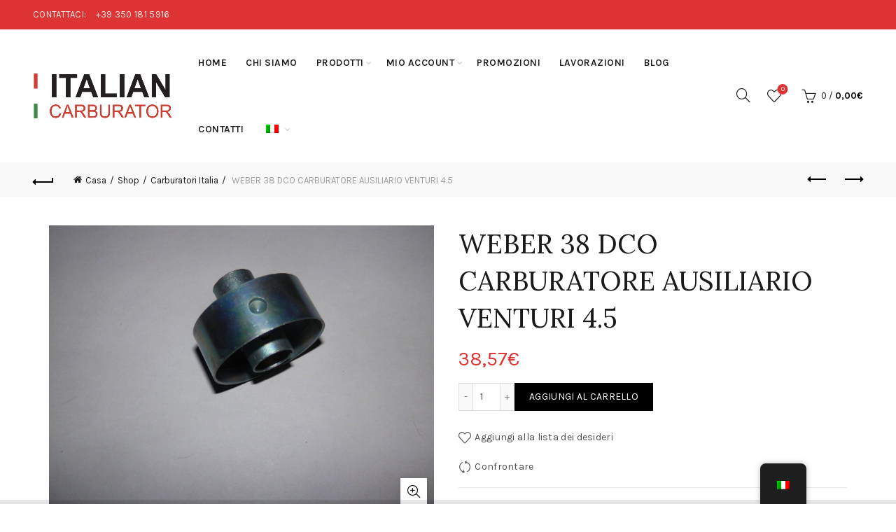

--- FILE ---
content_type: text/html; charset=UTF-8
request_url: https://carburatori-italia.it/negozio/weber-38-dco-carburatore-ausiliario-venturi-4-5/
body_size: 29489
content:
<!DOCTYPE html>
<html lang="it-IT">
<head>
	<meta charset="UTF-8">
	<meta name="viewport" content="width=device-width, initial-scale=1.0, maximum-scale=1.0, user-scalable=no">
	<link rel="profile" href="https://gmpg.org/xfn/11">
	<link rel="pingback" href="https://carburatori-italia.it/xmlrpc.php">

	<meta name='robots' content='index, follow, max-image-preview:large, max-snippet:-1, max-video-preview:-1' />

	<!-- This site is optimized with the Yoast SEO plugin v26.7 - https://yoast.com/wordpress/plugins/seo/ -->
	<title>WEBER 38 DCO CARBURATORE AUSILIARIO VENTURI 4.5 - Carburatori Italia</title>
	<meta name="description" content="WEBER 38 DCO CARBURATORE AUSILIARIO VENTURI 4.5 CARBURATORE WEBER 38 DCO VENTURI AUSILIARIO. TIPO 4.5. il diametro esterno è di 38 mm. Il &quot;compralo subito&quot; è per una singola unità, come nella foto" />
	<link rel="canonical" href="https://carburatori-italia.it/negozio/weber-38-dco-carburatore-ausiliario-venturi-4-5/" />
	<meta property="og:locale" content="it_IT" />
	<meta property="og:type" content="article" />
	<meta property="og:title" content="WEBER 38 DCO CARBURATORE AUSILIARIO VENTURI 4.5 - Carburatori Italia" />
	<meta property="og:description" content="WEBER 38 DCO CARBURATORE AUSILIARIO VENTURI 4.5 CARBURATORE WEBER 38 DCO VENTURI AUSILIARIO. TIPO 4.5. il diametro esterno è di 38 mm. Il &quot;compralo subito&quot; è per una singola unità, come nella foto" />
	<meta property="og:url" content="https://carburatori-italia.it/negozio/weber-38-dco-carburatore-ausiliario-venturi-4-5/" />
	<meta property="og:site_name" content="Carburatori Italia" />
	<meta property="article:modified_time" content="2026-01-09T17:22:38+00:00" />
	<meta property="og:image" content="https://carburatori-italia.it/wp-content/uploads/2023/11/WEBER-38-DCO-CARBURATORE-AUSILIARIO-VENTURI-4.5.jpg" />
	<meta property="og:image:width" content="1600" />
	<meta property="og:image:height" content="1200" />
	<meta property="og:image:type" content="image/jpeg" />
	<meta name="twitter:card" content="summary_large_image" />
	<meta name="twitter:label1" content="Tempo di lettura stimato" />
	<meta name="twitter:data1" content="1 minuto" />
	<script type="application/ld+json" class="yoast-schema-graph">{"@context":"https://schema.org","@graph":[{"@type":"WebPage","@id":"https://carburatori-italia.it/negozio/weber-38-dco-carburatore-ausiliario-venturi-4-5/","url":"https://carburatori-italia.it/negozio/weber-38-dco-carburatore-ausiliario-venturi-4-5/","name":"WEBER 38 DCO CARBURATORE AUSILIARIO VENTURI 4.5 - Carburatori Italia","isPartOf":{"@id":"https://carburatori-italia.it/en/#website"},"primaryImageOfPage":{"@id":"https://carburatori-italia.it/negozio/weber-38-dco-carburatore-ausiliario-venturi-4-5/#primaryimage"},"image":{"@id":"https://carburatori-italia.it/negozio/weber-38-dco-carburatore-ausiliario-venturi-4-5/#primaryimage"},"thumbnailUrl":"https://carburatori-italia.it/wp-content/uploads/2023/11/WEBER-38-DCO-CARBURATORE-AUSILIARIO-VENTURI-4.5.jpg","datePublished":"2023-11-16T15:38:10+00:00","dateModified":"2026-01-09T17:22:38+00:00","description":"WEBER 38 DCO CARBURATORE AUSILIARIO VENTURI 4.5 CARBURATORE WEBER 38 DCO VENTURI AUSILIARIO. TIPO 4.5. il diametro esterno è di 38 mm. Il \"compralo subito\" è per una singola unità, come nella foto","breadcrumb":{"@id":"https://carburatori-italia.it/negozio/weber-38-dco-carburatore-ausiliario-venturi-4-5/#breadcrumb"},"inLanguage":"it-IT","potentialAction":[{"@type":"ReadAction","target":["https://carburatori-italia.it/negozio/weber-38-dco-carburatore-ausiliario-venturi-4-5/"]}]},{"@type":"ImageObject","inLanguage":"it-IT","@id":"https://carburatori-italia.it/negozio/weber-38-dco-carburatore-ausiliario-venturi-4-5/#primaryimage","url":"https://carburatori-italia.it/wp-content/uploads/2023/11/WEBER-38-DCO-CARBURATORE-AUSILIARIO-VENTURI-4.5.jpg","contentUrl":"https://carburatori-italia.it/wp-content/uploads/2023/11/WEBER-38-DCO-CARBURATORE-AUSILIARIO-VENTURI-4.5.jpg","width":1600,"height":1200},{"@type":"BreadcrumbList","@id":"https://carburatori-italia.it/negozio/weber-38-dco-carburatore-ausiliario-venturi-4-5/#breadcrumb","itemListElement":[{"@type":"ListItem","position":1,"name":"Home","item":"https://carburatori-italia.it/"},{"@type":"ListItem","position":2,"name":"Shop","item":"https://carburatori-italia.it/en/negozio/"},{"@type":"ListItem","position":3,"name":"WEBER 38 DCO CARBURATORE AUSILIARIO VENTURI 4.5"}]},{"@type":"WebSite","@id":"https://carburatori-italia.it/en/#website","url":"https://carburatori-italia.it/en/","name":"Carburatori Italia","description":"Rivendita e Riparazione Carburatori Weber, Dell&#039;Orto, Solex e Ricambistica","potentialAction":[{"@type":"SearchAction","target":{"@type":"EntryPoint","urlTemplate":"https://carburatori-italia.it/en/?s={search_term_string}"},"query-input":{"@type":"PropertyValueSpecification","valueRequired":true,"valueName":"search_term_string"}}],"inLanguage":"it-IT"}]}</script>
	<!-- / Yoast SEO plugin. -->


<link rel='dns-prefetch' href='//fonts.googleapis.com' />
<link rel="alternate" type="application/rss+xml" title="Carburatori Italia &raquo; Feed" href="https://carburatori-italia.it/feed/" />
<link rel="alternate" type="application/rss+xml" title="Carburatori Italia &raquo; Feed dei commenti" href="https://carburatori-italia.it/comments/feed/" />
<link rel="alternate" title="oEmbed (JSON)" type="application/json+oembed" href="https://carburatori-italia.it/wp-json/oembed/1.0/embed?url=https%3A%2F%2Fcarburatori-italia.it%2Fnegozio%2Fweber-38-dco-carburatore-ausiliario-venturi-4-5%2F" />
<link rel="alternate" title="oEmbed (XML)" type="text/xml+oembed" href="https://carburatori-italia.it/wp-json/oembed/1.0/embed?url=https%3A%2F%2Fcarburatori-italia.it%2Fnegozio%2Fweber-38-dco-carburatore-ausiliario-venturi-4-5%2F&#038;format=xml" />
<style id='wp-img-auto-sizes-contain-inline-css' type='text/css'>
img:is([sizes=auto i],[sizes^="auto," i]){contain-intrinsic-size:3000px 1500px}
/*# sourceURL=wp-img-auto-sizes-contain-inline-css */
</style>
<link rel='stylesheet' id='themecomplete-epo-css' href='https://carburatori-italia.it/wp-content/plugins/woocommerce-tm-extra-product-options/assets/css/epo.min.css?ver=6.3.2' type='text/css' media='all' />
<link rel='stylesheet' id='themecomplete-epo-smallscreen-css' href='https://carburatori-italia.it/wp-content/plugins/woocommerce-tm-extra-product-options/assets/css/tm-epo-smallscreen.min.css?ver=6.3.2' type='text/css' media='only screen and (max-width: 768px)' />
<style id='wp-emoji-styles-inline-css' type='text/css'>

	img.wp-smiley, img.emoji {
		display: inline !important;
		border: none !important;
		box-shadow: none !important;
		height: 1em !important;
		width: 1em !important;
		margin: 0 0.07em !important;
		vertical-align: -0.1em !important;
		background: none !important;
		padding: 0 !important;
	}
/*# sourceURL=wp-emoji-styles-inline-css */
</style>
<style id='woocommerce-inline-inline-css' type='text/css'>
.woocommerce form .form-row .required { visibility: visible; }
/*# sourceURL=woocommerce-inline-inline-css */
</style>
<link rel='stylesheet' id='trp-floater-language-switcher-style-css' href='https://carburatori-italia.it/wp-content/plugins/translatepress-multilingual/assets/css/trp-floater-language-switcher.css?ver=3.0.7' type='text/css' media='all' />
<link rel='stylesheet' id='trp-language-switcher-style-css' href='https://carburatori-italia.it/wp-content/plugins/translatepress-multilingual/assets/css/trp-language-switcher.css?ver=3.0.7' type='text/css' media='all' />
<link rel='stylesheet' id='gateway-css' href='https://carburatori-italia.it/wp-content/plugins/woocommerce-paypal-payments/modules/ppcp-button/assets/css/gateway.css?ver=2.9.5' type='text/css' media='all' />
<link rel='stylesheet' id='bootstrap-css' href='https://carburatori-italia.it/wp-content/themes/basel/css/bootstrap.min.css?ver=5.7.2' type='text/css' media='all' />
<link rel='stylesheet' id='basel-style-css' href='https://carburatori-italia.it/wp-content/themes/basel/css/parts/base.min.css?ver=5.7.2' type='text/css' media='all' />
<link rel='stylesheet' id='js_composer_front-css' href='https://carburatori-italia.it/wp-content/plugins/js_composer/assets/css/js_composer.min.css?ver=8.7.2' type='text/css' media='all' />
<link rel='stylesheet' id='vc_font_awesome_5_shims-css' href='https://carburatori-italia.it/wp-content/plugins/js_composer/assets/lib/vendor/dist/@fortawesome/fontawesome-free/css/v4-shims.min.css?ver=8.7.2' type='text/css' media='all' />
<link rel='stylesheet' id='basel-wp-gutenberg-css' href='https://carburatori-italia.it/wp-content/themes/basel/css/parts/wp-gutenberg.min.css?ver=5.7.2' type='text/css' media='all' />
<link rel='stylesheet' id='basel-int-revolution-slider-css' href='https://carburatori-italia.it/wp-content/themes/basel/css/parts/int-revolution-slider.min.css?ver=5.7.2' type='text/css' media='all' />
<link rel='stylesheet' id='basel-int-wpbakery-base-css' href='https://carburatori-italia.it/wp-content/themes/basel/css/parts/int-wpbakery-base.min.css?ver=5.7.2' type='text/css' media='all' />
<link rel='stylesheet' id='basel-woo-base-css' href='https://carburatori-italia.it/wp-content/themes/basel/css/parts/woo-base.min.css?ver=5.7.2' type='text/css' media='all' />
<link rel='stylesheet' id='basel-woo-page-single-product-css' href='https://carburatori-italia.it/wp-content/themes/basel/css/parts/woo-page-single-product.min.css?ver=5.7.2' type='text/css' media='all' />
<link rel='stylesheet' id='basel-header-top-bar-css' href='https://carburatori-italia.it/wp-content/themes/basel/css/parts/header-top-bar.min.css?ver=5.7.2' type='text/css' media='all' />
<link rel='stylesheet' id='basel-header-general-css' href='https://carburatori-italia.it/wp-content/themes/basel/css/parts/header-general.min.css?ver=5.7.2' type='text/css' media='all' />
<link rel='stylesheet' id='basel-page-title-css' href='https://carburatori-italia.it/wp-content/themes/basel/css/parts/page-title.min.css?ver=5.7.2' type='text/css' media='all' />
<link rel='stylesheet' id='basel-lib-owl-carousel-css' href='https://carburatori-italia.it/wp-content/themes/basel/css/parts/lib-owl-carousel.min.css?ver=5.7.2' type='text/css' media='all' />
<link rel='stylesheet' id='basel-woo-opt-add-to-cart-popup-css' href='https://carburatori-italia.it/wp-content/themes/basel/css/parts/woo-opt-add-to-cart-popup.min.css?ver=5.7.2' type='text/css' media='all' />
<link rel='stylesheet' id='basel-lib-magnific-popup-css' href='https://carburatori-italia.it/wp-content/themes/basel/css/parts/lib-magnific-popup.min.css?ver=5.7.2' type='text/css' media='all' />
<link rel='stylesheet' id='basel-el-social-icons-css' href='https://carburatori-italia.it/wp-content/themes/basel/css/parts/el-social-icons.min.css?ver=5.7.2' type='text/css' media='all' />
<link rel='stylesheet' id='basel-woo-product-loop-general-css' href='https://carburatori-italia.it/wp-content/themes/basel/css/parts/woo-product-loop-general.min.css?ver=5.7.2' type='text/css' media='all' />
<link rel='stylesheet' id='basel-woo-product-loop-standard-css' href='https://carburatori-italia.it/wp-content/themes/basel/css/parts/woo-product-loop-standard.min.css?ver=5.7.2' type='text/css' media='all' />
<link rel='stylesheet' id='basel-footer-general-css' href='https://carburatori-italia.it/wp-content/themes/basel/css/parts/footer-general.min.css?ver=5.7.2' type='text/css' media='all' />
<link rel='stylesheet' id='basel-lib-photoswipe-css' href='https://carburatori-italia.it/wp-content/themes/basel/css/parts/lib-photoswipe.min.css?ver=5.7.2' type='text/css' media='all' />
<link rel='stylesheet' id='basel-opt-scrolltotop-css' href='https://carburatori-italia.it/wp-content/themes/basel/css/parts/opt-scrolltotop.min.css?ver=5.7.2' type='text/css' media='all' />
<link rel='stylesheet' id='xts-google-fonts-css' href='//fonts.googleapis.com/css?family=Karla%3A200%2C300%2C400%2C500%2C600%2C700%2C800%2C200italic%2C300italic%2C400italic%2C500italic%2C600italic%2C700italic%2C800italic%7CLora%3A400%2C500%2C600%2C700%2C400italic%2C500italic%2C600italic%2C700italic%7CLato%3A100%2C100italic%2C300%2C300italic%2C400%2C400italic%2C700%2C700italic%2C900%2C900italic&#038;ver=5.7.2' type='text/css' media='all' />
<style id='themecomplete-extra-css-inline-css' type='text/css'>
.woocommerce #content table.cart img.epo-upload-image, .woocommerce table.cart img.epo-upload-image, .woocommerce-page #content table.cart img.epo-upload-image, .woocommerce-page table.cart img.epo-upload-image, .epo-upload-image {max-width: calc(70% - 0.5em)  !important;max-height: none !important;}

/*# sourceURL=themecomplete-extra-css-inline-css */
</style>
<script type="text/template" id="tmpl-variation-template">
	<div class="woocommerce-variation-description">{{{ data.variation.variation_description }}}</div>
	<div class="woocommerce-variation-price">{{{ data.variation.price_html }}}</div>
	<div class="woocommerce-variation-availability">{{{ data.variation.availability_html }}}</div>
</script>
<script type="text/template" id="tmpl-unavailable-variation-template">
	<p>Sorry, this product is unavailable. Please choose a different combination.</p>
</script>
<script type="text/javascript" src="https://carburatori-italia.it/wp-includes/js/jquery/jquery.min.js?ver=3.7.1" id="jquery-core-js"></script>
<script type="text/javascript" src="https://carburatori-italia.it/wp-includes/js/jquery/jquery-migrate.min.js?ver=3.4.1" id="jquery-migrate-js"></script>
<script type="text/javascript" src="https://carburatori-italia.it/wp-includes/js/underscore.min.js?ver=1.13.7" id="underscore-js"></script>
<script type="text/javascript" id="wp-util-js-extra">
/* <![CDATA[ */
var _wpUtilSettings = {"ajax":{"url":"/wp-admin/admin-ajax.php"}};
//# sourceURL=wp-util-js-extra
/* ]]> */
</script>
<script type="text/javascript" src="https://carburatori-italia.it/wp-includes/js/wp-util.min.js?ver=041fbcf5cda09496bb3a55ac85ac486f" id="wp-util-js"></script>
<script type="text/javascript" src="https://carburatori-italia.it/wp-content/plugins/woocommerce/assets/js/jquery-blockui/jquery.blockUI.min.js?ver=2.7.0-wc.8.3.3" id="jquery-blockui-js" data-wp-strategy="defer"></script>
<script type="text/javascript" id="wc-add-to-cart-js-extra">
/* <![CDATA[ */
var wc_add_to_cart_params = {"ajax_url":"/wp-admin/admin-ajax.php","wc_ajax_url":"/?wc-ajax=%%endpoint%%","i18n_view_cart":"View cart","cart_url":"https://carburatori-italia.it/carrello/","is_cart":"","cart_redirect_after_add":"yes"};
//# sourceURL=wc-add-to-cart-js-extra
/* ]]> */
</script>
<script type="text/javascript" src="https://carburatori-italia.it/wp-content/plugins/woocommerce/assets/js/frontend/add-to-cart.min.js?ver=8.3.3" id="wc-add-to-cart-js" data-wp-strategy="defer"></script>
<script type="text/javascript" src="https://carburatori-italia.it/wp-content/plugins/woocommerce/assets/js/zoom/jquery.zoom.min.js?ver=1.7.21-wc.8.3.3" id="zoom-js" defer="defer" data-wp-strategy="defer"></script>
<script type="text/javascript" id="wc-single-product-js-extra">
/* <![CDATA[ */
var wc_single_product_params = {"i18n_required_rating_text":"Seleziona una valutazione","review_rating_required":"no","flexslider":{"rtl":false,"animation":"slide","smoothHeight":true,"directionNav":false,"controlNav":"thumbnails","slideshow":false,"animationSpeed":500,"animationLoop":false,"allowOneSlide":false},"zoom_enabled":"","zoom_options":[],"photoswipe_enabled":"","photoswipe_options":{"shareEl":false,"closeOnScroll":false,"history":false,"hideAnimationDuration":0,"showAnimationDuration":0},"flexslider_enabled":""};
//# sourceURL=wc-single-product-js-extra
/* ]]> */
</script>
<script type="text/javascript" src="https://carburatori-italia.it/wp-content/plugins/woocommerce/assets/js/frontend/single-product.min.js?ver=8.3.3" id="wc-single-product-js" defer="defer" data-wp-strategy="defer"></script>
<script type="text/javascript" src="https://carburatori-italia.it/wp-content/plugins/woocommerce/assets/js/js-cookie/js.cookie.min.js?ver=2.1.4-wc.8.3.3" id="js-cookie-js" data-wp-strategy="defer"></script>
<script type="text/javascript" id="woocommerce-js-extra">
/* <![CDATA[ */
var woocommerce_params = {"ajax_url":"/wp-admin/admin-ajax.php","wc_ajax_url":"/?wc-ajax=%%endpoint%%"};
//# sourceURL=woocommerce-js-extra
/* ]]> */
</script>
<script type="text/javascript" src="https://carburatori-italia.it/wp-content/plugins/woocommerce/assets/js/frontend/woocommerce.min.js?ver=8.3.3" id="woocommerce-js" defer="defer" data-wp-strategy="defer"></script>
<script type="text/javascript" src="https://carburatori-italia.it/wp-content/plugins/translatepress-multilingual/assets/js/trp-frontend-compatibility.js?ver=3.0.7" id="trp-frontend-compatibility-js"></script>
<script type="text/javascript" src="https://carburatori-italia.it/wp-content/plugins/js_composer/assets/js/vendors/woocommerce-add-to-cart.js?ver=8.7.2" id="vc_woocommerce-add-to-cart-js-js"></script>
<script></script><link rel="https://api.w.org/" href="https://carburatori-italia.it/wp-json/" /><link rel="alternate" title="JSON" type="application/json" href="https://carburatori-italia.it/wp-json/wp/v2/product/219386" /><link rel="EditURI" type="application/rsd+xml" title="RSD" href="https://carburatori-italia.it/xmlrpc.php?rsd" />

<link rel='shortlink' href='https://carburatori-italia.it/?p=219386' />
<link rel="alternate" hreflang="it-IT" href="https://carburatori-italia.it/negozio/weber-38-dco-carburatore-ausiliario-venturi-4-5/"/>
<link rel="alternate" hreflang="en-GB" href="https://carburatori-italia.it/en/negozio/weber-38-dco-carburatore-ausiliario-venturi-4-5/"/>
<link rel="alternate" hreflang="it" href="https://carburatori-italia.it/negozio/weber-38-dco-carburatore-ausiliario-venturi-4-5/"/>
<link rel="alternate" hreflang="en" href="https://carburatori-italia.it/en/negozio/weber-38-dco-carburatore-ausiliario-venturi-4-5/"/>
<meta name="theme-color" content="">		
		
		
							<link rel="shortcut icon" href="https://carburatori-italia.it/wp-content/uploads/2019/09/favicon-italian-carburator.png">
			<link rel="apple-touch-icon-precomposed" sizes="152x152" href="https://carburatori-italia.it/wp-content/uploads/2019/09/favicon-italian-carburator.png">
		        <style> 
            	
			/* Shop popup */
			
			.basel-promo-popup {
			   max-width: 900px;
			}
	
            .site-logo {
                width: 20%;
            }    

            .site-logo img {
                max-width: 200px;
                max-height: 95px;
            }    

                            .right-column {
                    width: 250px;
                }  
            
                            .basel-woocommerce-layered-nav .basel-scroll-content {
                    max-height: 280px;
                }
            
			/* header Banner */
			body .header-banner {
				height: 40px;
			}
	
			body.header-banner-display .website-wrapper {
				margin-top:40px;
			}	

            /* Topbar height configs */

			.topbar-menu ul > li {
				line-height: 42px;
			}
			
			.topbar-wrapp,
			.topbar-content:before {
				height: 42px;
			}
			
			.sticky-header-prepared.basel-top-bar-on .header-shop, 
			.sticky-header-prepared.basel-top-bar-on .header-split,
			.enable-sticky-header.basel-header-overlap.basel-top-bar-on .main-header {
				top: 42px;
			}

            /* Header height configs */

            /* Limit logo image height for according to header height */
            .site-logo img {
                max-height: 95px;
            } 

            /* And for sticky header logo also */
            .act-scroll .site-logo img,
            .header-clone .site-logo img {
                max-height: 75px;
            }   

            /* Set sticky headers height for cloned headers based on menu links line height */
            .header-clone .main-nav .menu > li > a {
                height: 75px;
                line-height: 75px;
            } 

            /* Height for switch logos */

            .sticky-header-real:not(.global-header-menu-top) .switch-logo-enable .basel-logo {
                height: 95px;
            }

            .sticky-header-real:not(.global-header-menu-top) .act-scroll .switch-logo-enable .basel-logo {
                height: 75px;
            }

            .sticky-header-real:not(.global-header-menu-top) .act-scroll .switch-logo-enable {
                transform: translateY(-75px);
            }

                            /* Header height for these layouts based on it's menu links line height */
                .main-nav .menu > li > a {
                    height: 95px;
                    line-height: 95px;
                }  
                /* The same for sticky header */
                .act-scroll .main-nav .menu > li > a {
                    height: 75px;
                    line-height: 75px;
                }  
            
            
            
            
            /* Page headings settings for heading overlap. Calculate on the header height base */

            .basel-header-overlap .title-size-default,
            .basel-header-overlap .title-size-small,
            .basel-header-overlap .title-shop.without-title.title-size-default,
            .basel-header-overlap .title-shop.without-title.title-size-small {
                padding-top: 135px;
            }


            .basel-header-overlap .title-shop.without-title.title-size-large,
            .basel-header-overlap .title-size-large {
                padding-top: 215px;
            }

            @media (max-width: 991px) {

				/* header Banner */
				body .header-banner {
					height: 40px;
				}
	
				body.header-banner-display .website-wrapper {
					margin-top:40px;
				}

	            /* Topbar height configs */
				.topbar-menu ul > li {
					line-height: 38px;
				}
				
				.topbar-wrapp,
				.topbar-content:before {
					height: 38px;
				}
				
				.sticky-header-prepared.basel-top-bar-on .header-shop, 
				.sticky-header-prepared.basel-top-bar-on .header-split,
				.enable-sticky-header.basel-header-overlap.basel-top-bar-on .main-header {
					top: 38px;
				}

                /* Set header height for mobile devices */
                .main-header .wrapp-header {
                    min-height: 60px;
                } 

                /* Limit logo image height for mobile according to mobile header height */
                .site-logo img {
                    max-height: 60px;
                }   

                /* Limit logo on sticky header. Both header real and header cloned */
                .act-scroll .site-logo img,
                .header-clone .site-logo img {
                    max-height: 60px;
                }

                /* Height for switch logos */

                .main-header .switch-logo-enable .basel-logo {
                    height: 60px;
                }

                .sticky-header-real:not(.global-header-menu-top) .act-scroll .switch-logo-enable .basel-logo {
                    height: 60px;
                }

                .sticky-header-real:not(.global-header-menu-top) .act-scroll .switch-logo-enable {
                    transform: translateY(-60px);
                }

                /* Page headings settings for heading overlap. Calculate on the MOBILE header height base */
                .basel-header-overlap .title-size-default,
                .basel-header-overlap .title-size-small,
                .basel-header-overlap .title-shop.without-title.title-size-default,
                .basel-header-overlap .title-shop.without-title.title-size-small {
                    padding-top: 80px;
                }

                .basel-header-overlap .title-shop.without-title.title-size-large,
                .basel-header-overlap .title-size-large {
                    padding-top: 120px;
                }
 
            }

                 
                    </style>
        
        
			<noscript><style>.woocommerce-product-gallery{ opacity: 1 !important; }</style></noscript>
	<meta name="generator" content="Powered by WPBakery Page Builder - drag and drop page builder for WordPress."/>
<meta name="generator" content="Powered by Slider Revolution 6.7.39 - responsive, Mobile-Friendly Slider Plugin for WordPress with comfortable drag and drop interface." />
<script>function setREVStartSize(e){
			//window.requestAnimationFrame(function() {
				window.RSIW = window.RSIW===undefined ? window.innerWidth : window.RSIW;
				window.RSIH = window.RSIH===undefined ? window.innerHeight : window.RSIH;
				try {
					var pw = document.getElementById(e.c).parentNode.offsetWidth,
						newh;
					pw = pw===0 || isNaN(pw) || (e.l=="fullwidth" || e.layout=="fullwidth") ? window.RSIW : pw;
					e.tabw = e.tabw===undefined ? 0 : parseInt(e.tabw);
					e.thumbw = e.thumbw===undefined ? 0 : parseInt(e.thumbw);
					e.tabh = e.tabh===undefined ? 0 : parseInt(e.tabh);
					e.thumbh = e.thumbh===undefined ? 0 : parseInt(e.thumbh);
					e.tabhide = e.tabhide===undefined ? 0 : parseInt(e.tabhide);
					e.thumbhide = e.thumbhide===undefined ? 0 : parseInt(e.thumbhide);
					e.mh = e.mh===undefined || e.mh=="" || e.mh==="auto" ? 0 : parseInt(e.mh,0);
					if(e.layout==="fullscreen" || e.l==="fullscreen")
						newh = Math.max(e.mh,window.RSIH);
					else{
						e.gw = Array.isArray(e.gw) ? e.gw : [e.gw];
						for (var i in e.rl) if (e.gw[i]===undefined || e.gw[i]===0) e.gw[i] = e.gw[i-1];
						e.gh = e.el===undefined || e.el==="" || (Array.isArray(e.el) && e.el.length==0)? e.gh : e.el;
						e.gh = Array.isArray(e.gh) ? e.gh : [e.gh];
						for (var i in e.rl) if (e.gh[i]===undefined || e.gh[i]===0) e.gh[i] = e.gh[i-1];
											
						var nl = new Array(e.rl.length),
							ix = 0,
							sl;
						e.tabw = e.tabhide>=pw ? 0 : e.tabw;
						e.thumbw = e.thumbhide>=pw ? 0 : e.thumbw;
						e.tabh = e.tabhide>=pw ? 0 : e.tabh;
						e.thumbh = e.thumbhide>=pw ? 0 : e.thumbh;
						for (var i in e.rl) nl[i] = e.rl[i]<window.RSIW ? 0 : e.rl[i];
						sl = nl[0];
						for (var i in nl) if (sl>nl[i] && nl[i]>0) { sl = nl[i]; ix=i;}
						var m = pw>(e.gw[ix]+e.tabw+e.thumbw) ? 1 : (pw-(e.tabw+e.thumbw)) / (e.gw[ix]);
						newh =  (e.gh[ix] * m) + (e.tabh + e.thumbh);
					}
					var el = document.getElementById(e.c);
					if (el!==null && el) el.style.height = newh+"px";
					el = document.getElementById(e.c+"_wrapper");
					if (el!==null && el) {
						el.style.height = newh+"px";
						el.style.display = "block";
					}
				} catch(e){
					console.log("Failure at Presize of Slider:" + e)
				}
			//});
		  };</script>
		<style type="text/css" id="wp-custom-css">
			.product-title {
    
    font-weight: 600!important;
}

.main-nav .menu {
    
    font-weight: 600;
}		</style>
		<style data-type="basel-dynamic-css">.page-title-default{background-color:#212121;background-size:cover;background-position:center center;}.topbar-wrapp{background-color:#dd3333;}.main-header{border-style:solid;}.footer-container{background-color:#000000;}body, p, .widget_nav_mega_menu .menu > li > a, 
.mega-navigation .menu > li > a,
.basel-navigation .menu > li.menu-item-design-full-width .sub-sub-menu li a, 
.basel-navigation .menu > li.menu-item-design-sized .sub-sub-menu li a,
.basel-navigation .menu > li.menu-item-design-default .sub-menu li a,
.font-default
		{font-family: "Karla", Arial, Helvetica, sans-serif;}h1 a, h2 a, h3 a, h4 a, h5 a, h6 a, h1, h2, h3, h4, h5, h6, .title, table th,
.wc-tabs li a,
.masonry-filter li a,
.woocommerce .cart-empty,
.basel-navigation .menu > li.menu-item-design-full-width .sub-menu > li > a, 
.basel-navigation .menu > li.menu-item-design-sized .sub-menu > li > a,
.mega-menu-list > li > a,
fieldset legend,
table th,
.basel-empty-compare,
.compare-field,
.compare-value:before,
.color-scheme-dark .info-box-inner h1,
.color-scheme-dark .info-box-inner h2,
.color-scheme-dark .info-box-inner h3,
.color-scheme-dark .info-box-inner h4,
.color-scheme-dark .info-box-inner h5,
.color-scheme-dark .info-box-inner h6

		{font-family: "Karla", Arial, Helvetica, sans-serif;}

.product-title a,
.post-slide .entry-title a,
.category-grid-item .hover-mask h3,
.basel-search-full-screen .basel-search-inner input[type="text"],
.blog-post-loop .entry-title,
.post-title-large-image .entry-title,
.single-product-content .entry-title
		{font-family: "Lora", Arial, Helvetica, sans-serif;}.title-alt, .subtitle, .font-alt, .basel-entry-meta{font-family: "Lato", Arial, Helvetica, sans-serif;font-weight: 400;}.color-primary,.mobile-nav ul li.current-menu-item > a,.main-nav .menu > li.current-menu-item > a,.main-nav .menu > li.onepage-link.current-menu-item > a,.main-nav .menu > li > a:hover,.basel-navigation .menu>li.menu-item-design-default ul li:hover>a,.basel-navigation .menu > li.menu-item-design-full-width .sub-menu li a:hover, .basel-navigation .menu > li.menu-item-design-sized .sub-menu li a:hover,.basel-product-categories.responsive-cateogires li.current-cat > a, .basel-product-categories.responsive-cateogires li.current-cat-parent > a,.basel-product-categories.responsive-cateogires li.current-cat-ancestor > a,.basel-my-account-links a:hover:before,.mega-menu-list > li > a:hover,.mega-menu-list .sub-sub-menu li a:hover,a[href^=tel],.topbar-menu ul > li > .sub-menu-dropdown li > a:hover,.btn.btn-color-primary.btn-style-bordered,.button.btn-color-primary.btn-style-bordered,button.btn-color-primary.btn-style-bordered,.added_to_cart.btn-color-primary.btn-style-bordered,input[type=submit].btn-color-primary.btn-style-bordered,a.login-to-prices-msg,a.login-to-prices-msg:hover,.basel-dark .single-product-content .entry-summary .yith-wcwl-add-to-wishlist .yith-wcwl-wishlistaddedbrowse a:before, .basel-dark .single-product-content .entry-summary .yith-wcwl-add-to-wishlist .yith-wcwl-wishlistexistsbrowse a:before,.basel-dark .read-more-section .btn-read-more,.basel-dark .basel-load-more,.basel-dark .color-primary,.basel-hover-link .swap-elements .btn-add a,.basel-hover-link .swap-elements .btn-add a:hover,.blog-post-loop .entry-title a:hover,.blog-post-loop.sticky .entry-title:before,.post-slide .entry-title a:hover,.comments-area .reply a,.single-post-navigation a:hover,blockquote footer:before,blockquote cite,.format-quote .entry-content blockquote cite, .format-quote .entry-content blockquote cite a,.basel-entry-meta .meta-author a,.search-no-results.woocommerce .site-content:before,.search-no-results .not-found .entry-header:before,.login-form-footer .lost_password:hover,.error404 .page-title,.menu-label-new:after,.widget_shopping_cart .product_list_widget li .quantity .amount,.product_list_widget li ins .amount,.price ins > .amount,.price ins,.single-product .price,.single-product .price .amount,.popup-quick-view .price,.popup-quick-view .price .amount,.basel-products-nav .product-short .price,.basel-products-nav .product-short .price .amount,.star-rating span:before,.comment-respond .stars a:hover:after,.comment-respond .stars a.active:after,.single-product-content .comment-form .stars span a:hover,.single-product-content .comment-form .stars span a.active,.tabs-layout-accordion .basel-tab-wrapper .basel-accordion-title:hover,.tabs-layout-accordion .basel-tab-wrapper .basel-accordion-title.active,.single-product-content .woocommerce-product-details__short-description ul > li:before, .single-product-content #tab-description ul > li:before, .blog-post-loop .entry-content ul > li:before, .comments-area .comment-list li ul > li:before,.brands-list .brand-item a:hover,.footer-container .footer-widget-collapse.footer-widget-opened .widget-title:after,.sidebar-widget li a:hover, .filter-widget li a:hover,.sidebar-widget li > ul li a:hover, .filter-widget li > ul li a:hover,.basel-price-filter ul li a:hover .amount,.basel-hover-effect-4 .swap-elements > a,.basel-hover-effect-4 .swap-elements > a:hover,.product-grid-item .basel-product-cats a:hover, .product-grid-item .basel-product-brands-links a:hover,.wishlist_table tr td.product-price ins .amount,.basel-buttons .product-compare-button > a.added:before,.basel-buttons .basel-wishlist-btn > a.added:before,.single-product-content .entry-summary .yith-wcwl-add-to-wishlist a:hover,.single-product-content .container .entry-summary .yith-wcwl-add-to-wishlist a:hover:before,.single-product-content .entry-summary .yith-wcwl-add-to-wishlist .yith-wcwl-wishlistaddedbrowse a:before, .single-product-content .entry-summary .yith-wcwl-add-to-wishlist .yith-wcwl-wishlistexistsbrowse a:before,.single-product-content .entry-summary .yith-wcwl-add-to-wishlist .yith-wcwl-add-button.feid-in > a:before,.basel-sticky-btn .basel-sticky-btn-wishlist a.added, .basel-sticky-btn .basel-sticky-btn-wishlist a:hover,.single-product-content .entry-summary .wishlist-btn-wrapper a:hover,.single-product-content .entry-summary .wishlist-btn-wrapper a:hover:before,.single-product-content .entry-summary .wishlist-btn-wrapper a.added:before,.vendors-list ul li a:hover,.product-list-item .product-list-buttons .basel-wishlist-btn a:hover,.product-list-item .product-list-buttons .product-compare-button a:hover,.product-list-item .product-list-buttons .basel-wishlist-btn > a.added:before,.product-list-item .product-list-buttons .product-compare-button > a.added:before,.basel-sticky-btn .basel-sticky-btn-compare a.added, .basel-sticky-btn .basel-sticky-btn-compare a:hover,.single-product-content .entry-summary .compare-btn-wrapper a:hover,.single-product-content .entry-summary .compare-btn-wrapper a:hover:before,.single-product-content .entry-summary .compare-btn-wrapper a.added:before,.single-product-content .entry-summary .basel-sizeguide-btn:hover,.single-product-content .entry-summary .basel-sizeguide-btn:hover:before,.blog-post-loop .entry-content ul li:before,.basel-menu-price .menu-price-price,.basel-menu-price.cursor-pointer:hover .menu-price-title,.comments-area #cancel-comment-reply-link:hover,.comments-area .comment-body .comment-edit-link:hover,.popup-quick-view .entry-summary .entry-title a:hover,.wpb_text_column ul:not(.social-icons) > li:before,.widget_product_categories .basel-cats-toggle:hover,.widget_product_categories .toggle-active,.widget_product_categories li.current-cat-parent > a, .widget_product_categories li.current-cat > a,.woocommerce-checkout-review-order-table tfoot .order-total td .amount,.widget_shopping_cart .product_list_widget li .remove:hover,.basel-active-filters .widget_layered_nav_filters ul li a .amount,.title-wrapper.basel-title-color-primary .title-subtitle,.widget_shopping_cart .widget_shopping_cart_content > .total .amount,.color-scheme-light .vc_tta-tabs.vc_tta-tabs-position-top.vc_tta-style-classic .vc_tta-tab.vc_active > a,.wpb-js-composer .vc_tta.vc_general.vc_tta-style-classic .vc_tta-tab.vc_active > a{color:#dd3333;}.wishlist-info-widget .icon-count,.compare-info-widget .icon-count,.basel-toolbar-compare .compare-count,.basel-cart-design-2 > a .basel-cart-number,.basel-cart-design-3 > a .basel-cart-number,.basel-sticky-sidebar-opener:not(.sticky-toolbar):hover,.btn.btn-color-primary,.button.btn-color-primary,button.btn-color-primary,.added_to_cart.btn-color-primary,input[type=submit].btn-color-primary,.btn.btn-color-primary:hover,.button.btn-color-primary:hover,button.btn-color-primary:hover,.added_to_cart.btn-color-primary:hover,input[type=submit].btn-color-primary:hover,.btn.btn-color-primary.btn-style-bordered:hover,.button.btn-color-primary.btn-style-bordered:hover,button.btn-color-primary.btn-style-bordered:hover,.added_to_cart.btn-color-primary.btn-style-bordered:hover,input[type=submit].btn-color-primary.btn-style-bordered:hover,.widget_shopping_cart .widget_shopping_cart_content .buttons .checkout,.widget_shopping_cart .widget_shopping_cart_content .buttons .checkout:hover,.basel-search-dropdown .basel-search-wrapper .basel-search-inner form button,.basel-search-dropdown .basel-search-wrapper .basel-search-inner form button:hover,.no-results .searchform #searchsubmit,.no-results .searchform #searchsubmit:hover,.comments-area .comment-respond input[type=submit],.comments-area .comment-respond input[type=submit]:hover,.woocommerce .cart-collaterals .cart_totals .wc-proceed-to-checkout > a.button,.woocommerce .cart-collaterals .cart_totals .wc-proceed-to-checkout > a.button:hover,.woocommerce .checkout_coupon .button,.woocommerce .checkout_coupon .button:hover,.woocommerce .place-order button,.woocommerce .place-order button:hover,.woocommerce-order-pay #order_review .button,.woocommerce-order-pay #order_review .button:hover,.woocommerce-account button[name=track],.woocommerce-account button[name=track]:hover,.woocommerce-account button[name=save_account_details],.woocommerce-account button[name=save_account_details]:hover,.woocommerce-account button[name=save_address],.woocommerce-account button[name=save_address]:hover,.search-no-results .not-found .entry-content .searchform #searchsubmit,.search-no-results .not-found .entry-content .searchform #searchsubmit:hover,.error404 .page-content > .searchform #searchsubmit,.error404 .page-content > .searchform #searchsubmit:hover,.return-to-shop .button,.return-to-shop .button:hover,.basel-hover-excerpt .btn-add a,.basel-hover-excerpt .btn-add a:hover,.basel-hover-standard .btn-add > a,.basel-hover-standard .btn-add > a:hover,.basel-price-table .basel-plan-footer > a,.basel-price-table .basel-plan-footer > a:hover,.basel-pf-btn button,.basel-pf-btn button:hover,.basel-info-box.box-style-border .info-btn-wrapper a,.basel-info-box.box-style-border .info-btn-wrapper a:hover,.basel-info-box2.box-style-border .info-btn-wrapper a,.basel-info-box2.box-style-border .info-btn-wrapper a:hover,.basel-hover-quick .woocommerce-variation-add-to-cart .button,.basel-hover-quick .woocommerce-variation-add-to-cart .button:hover,.product-list-item .product-list-buttons > a,.product-list-item .product-list-buttons > a:hover,.wpb_video_wrapper .button-play,.pswp__share--download:hover,.basel-navigation .menu > li.callto-btn > a,.basel-navigation .menu > li.callto-btn > a:hover,.basel-dark .basel-load-more:hover,.basel-dark .basel-load-more.load-on-click + .basel-load-more-loader,.basel-dark .feedback-form .wpcf7-submit,.basel-dark .mc4wp-form input[type=submit],.basel-dark .single_add_to_cart_button,.basel-dark .basel-compare-col .add_to_cart_button,.basel-dark .basel-compare-col .added_to_cart,.basel-dark .basel-sticky-btn .basel-sticky-add-to-cart,.basel-dark .single-product-content .comment-form .form-submit input[type=submit],.basel-dark .basel-registration-page .basel-switch-to-register,.basel-dark .register .button, .basel-dark .login .button,.basel-dark .lost_reset_password .button,.basel-dark .wishlist_table tr td.product-add-to-cart > .add_to_cart.button, .basel-dark .woocommerce .cart-actions .coupon .button,.basel-dark .feedback-form .wpcf7-submit:hover,.basel-dark .mc4wp-form input[type=submit]:hover,.basel-dark .single_add_to_cart_button:hover,.basel-dark .basel-compare-col .add_to_cart_button:hover,.basel-dark .basel-compare-col .added_to_cart:hover,.basel-dark .basel-sticky-btn .basel-sticky-add-to-cart:hover,.basel-dark .single-product-content .comment-form .form-submit input[type=submit]:hover,.basel-dark .basel-registration-page .basel-switch-to-register:hover, .basel-dark .register .button:hover, .basel-dark .login .button:hover, .basel-dark .lost_reset_password .button:hover, .basel-dark .wishlist_table tr td.product-add-to-cart > .add_to_cart.button:hover,.basel-dark .woocommerce .cart-actions .coupon .button:hover,.basel-stock-progress-bar .progress-bar,.widget_price_filter .ui-slider .ui-slider-handle:after,.widget_price_filter .ui-slider .ui-slider-range,.widget_tag_cloud .tagcloud a:hover,.widget_product_tag_cloud .tagcloud a:hover,div.bbp-submit-wrapper button,div.bbp-submit-wrapper button:hover,#bbpress-forums .bbp-search-form #bbp_search_submit,#bbpress-forums .bbp-search-form #bbp_search_submit:hover,body .select2-container--default .select2-results__option--highlighted[aria-selected], .basel-add-img-msg:before,.product-video-button a:hover:before, .product-360-button a:hover:before,.mobile-nav ul li .up-icon,.scrollToTop:hover,.basel-sticky-filter-btn:hover,.categories-opened li a:active,.basel-price-table .basel-plan-price,.header-categories .secondary-header .mega-navigation,.widget_nav_mega_menu,.meta-post-categories,.slider-title:before,.title-wrapper.basel-title-style-simple .title:after,.menu-label-new,.product-label.onsale,.color-scheme-light .vc_tta-tabs.vc_tta-tabs-position-top.vc_tta-style-classic .vc_tta-tab.vc_active > a span:after,.wpb-js-composer .vc_tta.vc_general.vc_tta-style-classic .vc_tta-tab.vc_active > a span:after,.portfolio-with-bg-alt .portfolio-entry:hover .entry-header > .portfolio-info{background-color:#dd3333;}.btn.btn-color-primary,.button.btn-color-primary,button.btn-color-primary,.added_to_cart.btn-color-primary,input[type=submit].btn-color-primary,.btn.btn-color-primary:hover,.button.btn-color-primary:hover,button.btn-color-primary:hover,.added_to_cart.btn-color-primary:hover,input[type=submit].btn-color-primary:hover,.btn.btn-color-primary.btn-style-bordered:hover,.button.btn-color-primary.btn-style-bordered:hover,button.btn-color-primary.btn-style-bordered:hover,.widget_shopping_cart .widget_shopping_cart_content .buttons .checkout,.widget_shopping_cart .widget_shopping_cart_content .buttons .checkout:hover,.basel-search-dropdown .basel-search-wrapper .basel-search-inner form button,.basel-search-dropdown .basel-search-wrapper .basel-search-inner form button:hover,.comments-area .comment-respond input[type=submit],.comments-area .comment-respond input[type=submit]:hover,.sidebar-container .mc4wp-form input[type=submit],.sidebar-container .mc4wp-form input[type=submit]:hover,.footer-container .mc4wp-form input[type=submit],.footer-container .mc4wp-form input[type=submit]:hover,.filters-area .mc4wp-form input[type=submit],.filters-area .mc4wp-form input[type=submit]:hover,.woocommerce .cart-collaterals .cart_totals .wc-proceed-to-checkout > a.button,.woocommerce .cart-collaterals .cart_totals .wc-proceed-to-checkout > a.button:hover,.woocommerce .checkout_coupon .button,.woocommerce .checkout_coupon .button:hover,.woocommerce .place-order button,.woocommerce .place-order button:hover,.woocommerce-order-pay #order_review .button,.woocommerce-order-pay #order_review .button:hover,.woocommerce-account button[name=track],.woocommerce-account button[name=track]:hover,.woocommerce-account button[name=save_account_details],.woocommerce-account button[name=save_account_details]:hover,.woocommerce-account button[name=save_address],.woocommerce-account button[name=save_address]:hover,.woocommerce-page button[name=save_address]:hover,.search-no-results .not-found .entry-content .searchform #searchsubmit,.search-no-results .not-found .entry-content .searchform #searchsubmit:hover,.error404 .page-content > .searchform #searchsubmit,.error404 .page-content > .searchform #searchsubmit:hover,.no-results .searchform #searchsubmit,.no-results .searchform #searchsubmit:hover,.return-to-shop .button,.return-to-shop .button:hover,.basel-hover-excerpt .btn-add a,.basel-hover-excerpt .btn-add a:hover,.basel-hover-standard .btn-add > a,.basel-hover-standard .btn-add > a:hover,.basel-price-table .basel-plan-footer > a,.basel-price-table .basel-plan-footer > a:hover,.basel-pf-btn button,.basel-pf-btn button:hover,body .basel-info-box.box-style-border .info-btn-wrapper a,body .basel-info-box.box-style-border .info-btn-wrapper a:hover,body .basel-info-box2.box-style-border .info-btn-wrapper a,body .basel-info-box2.box-style-border .info-btn-wrapper a:hover,.basel-hover-quick .woocommerce-variation-add-to-cart .button,.basel-hover-quick .woocommerce-variation-add-to-cart .button:hover,.product-list-item .product-list-buttons > a,.product-list-item .product-list-buttons > a:hover,body .wpb_video_wrapper .button-play,.woocommerce-store-notice__dismiss-link:hover,.basel-compare-table .compare-loader:after,.basel-sticky-sidebar-opener:not(.sticky-toolbar):hover,.basel-dark .read-more-section .btn-read-more,.basel-dark .basel-load-more,.basel-dark .basel-load-more:hover,.basel-dark .feedback-form .wpcf7-submit,.basel-dark .mc4wp-form input[type=submit],.basel-dark .single_add_to_cart_button,.basel-dark .basel-compare-col .add_to_cart_button,.basel-dark .basel-compare-col .added_to_cart,.basel-dark .basel-sticky-btn .basel-sticky-add-to-cart,.basel-dark .single-product-content .comment-form .form-submit input[type=submit],.basel-dark .basel-registration-page .basel-switch-to-register,.basel-dark .register .button, .basel-dark .login .button,.basel-dark .lost_reset_password .button,.basel-dark .wishlist_table tr td.product-add-to-cart > .add_to_cart.button, .basel-dark .woocommerce .cart-actions .coupon .button,.basel-dark .feedback-form .wpcf7-submit:hover,.basel-dark .mc4wp-form input[type=submit]:hover,.basel-dark .single_add_to_cart_button:hover,.basel-dark .basel-compare-col .add_to_cart_button:hover,.basel-dark .basel-compare-col .added_to_cart:hover,.basel-dark .basel-sticky-btn .basel-sticky-add-to-cart:hover,.basel-dark .single-product-content .comment-form .form-submit input[type=submit]:hover,.basel-dark .basel-registration-page .basel-switch-to-register:hover,.basel-dark .register .button:hover, .basel-dark .login .button:hover,.basel-dark .lost_reset_password .button:hover,.basel-dark .wishlist_table tr td.product-add-to-cart > .add_to_cart.button:hover,.basel-dark .woocommerce .cart-actions .coupon .button:hover,.cookies-buttons .cookies-accept-btn:hover,.blockOverlay:after,.widget_shopping_cart li.basel-loading:after,.basel-price-table:hover,.title-shop .nav-shop ul li a:after,.widget_tag_cloud .tagcloud a:hover,.widget_product_tag_cloud .tagcloud a:hover,div.bbp-submit-wrapper button,div.bbp-submit-wrapper button:hover,#bbpress-forums .bbp-search-form #bbp_search_submit,#bbpress-forums .bbp-search-form #bbp_search_submit:hover,.basel-hover-link .swap-elements .btn-add a,.basel-hover-link .swap-elements .btn-add a:hover,.basel-hover-link .swap-elements .btn-add a.loading:after,.scrollToTop:hover, .basel-sticky-filter-btn:hover,blockquote{border-color:#dd3333;}.with-animation .info-box-icon svg path,.single-product-content .entry-summary .basel-sizeguide-btn:hover svg{stroke:#dd3333;}.btn.btn-color-alt.btn-style-bordered, .button.btn-color-alt.btn-style-bordered, button.btn-color-alt.btn-style-bordered, .added_to_cart.btn-color-alt.btn-style-bordered, input[type=submit].btn-color-alt.btn-style-bordered,.title-wrapper.basel-title-color-alt .title-subtitle{color:#b72a2a;}.btn.btn-color-alt, .button.btn-color-alt, button.btn-color-alt, .added_to_cart.btn-color-alt, input[type=submit].btn-color-alt,.btn.btn-color-alt:hover,.button.btn-color-alt:hover,button.btn-color-alt:hover,.added_to_cart.btn-color-alt:hover,input[type=submit].btn-color-alt:hover,.btn.btn-color-alt.btn-style-bordered:hover,.button.btn-color-alt.btn-style-bordered:hover,button.btn-color-alt.btn-style-bordered:hover,.added_to_cart.btn-color-alt.btn-style-bordered:hover,input[type=submit].btn-color-alt.btn-style-bordered:hover,.widget_nav_mega_menu .menu > li:hover, .mega-navigation .menu > li:hover{background-color:#b72a2a;}.btn.btn-color-alt,.button.btn-color-alt,button.btn-color-alt,.added_to_cart.btn-color-alt,input[type=submit].btn-color-alt,.btn.btn-color-alt:hover,.button.btn-color-alt:hover,button.btn-color-alt:hover,.added_to_cart.btn-color-alt:hover,input[type=submit].btn-color-alt:hover,.btn.btn-color-alt.btn-style-bordered:hover,.button.btn-color-alt.btn-style-bordered:hover,button.btn-color-alt.btn-style-bordered:hover,.added_to_cart.btn-color-alt.btn-style-bordered:hover,input[type=submit].btn-color-alt.btn-style-bordered:hover{border-color:#b72a2a;}.button, 
button, 
input[type=submit],
html .yith-woocompare-widget a.button.compare,
html .basel-dark .basel-registration-page .basel-switch-to-register,
html .basel-dark .login .button,
html .basel-dark .register .button,
html .basel-dark .widget_shopping_cart .buttons a,
html .basel-dark .yith-woocompare-widget a.button.compare,
html .basel-dark .widget_price_filter .price_slider_amount .button,
html .basel-dark .woocommerce-widget-layered-nav-dropdown__submit,
html .basel-dark .basel-widget-layered-nav-dropdown__submit,
html .basel-dark .woocommerce .cart-actions input[name="update_cart"]{background-color:#ECECEC;}.button, 
button, 
input[type=submit],
html .yith-woocompare-widget a.button.compare,
html .basel-dark .basel-registration-page .basel-switch-to-register,
html .basel-dark .login .button,
html .basel-dark .register .button,
html .basel-dark .widget_shopping_cart .buttons a,
html .basel-dark .yith-woocompare-widget a.button.compare,
html .basel-dark .widget_price_filter .price_slider_amount .button,
html .basel-dark .woocommerce-widget-layered-nav-dropdown__submit,
html .basel-dark .basel-widget-layered-nav-dropdown__submit,
html .basel-dark .woocommerce .cart-actions input[name="update_cart"]{border-color:#ECECEC;}.button:hover, 
button:hover, 
input[type=submit]:hover,
html .yith-woocompare-widget a.button.compare:hover,
html .basel-dark .basel-registration-page .basel-switch-to-register:hover,
html .basel-dark .login .button:hover,
html .basel-dark .register .button:hover,
html .basel-dark .widget_shopping_cart .buttons a:hover,
html .basel-dark .yith-woocompare-widget a.button.compare:hover,
html .basel-dark .widget_price_filter .price_slider_amount .button:hover,
html .basel-dark .woocommerce-widget-layered-nav-dropdown__submit:hover,
html .basel-dark .basel-widget-layered-nav-dropdown__submit:hover,
html .basel-dark .woocommerce .cart-actions input[name="update_cart"]:hover{background-color:#3E3E3E;}.button:hover, 
button:hover, 
input[type=submit]:hover,
html .yith-woocompare-widget a.button.compare:hover,
html .basel-dark .basel-registration-page .basel-switch-to-register:hover,
html .basel-dark .login .button:hover,
html .basel-dark .register .button:hover,
html .basel-dark .widget_shopping_cart .buttons a:hover,
html .basel-dark .yith-woocompare-widget a.button.compare:hover,
html .basel-dark .widget_price_filter .price_slider_amount .button:hover,
html .basel-dark .woocommerce-widget-layered-nav-dropdown__submit:hover,
html .basel-dark .basel-widget-layered-nav-dropdown__submit:hover,
html .basel-dark .woocommerce .cart-actions input[name="update_cart"]:hover{border-color:#3E3E3E;}html .basel-hover-alt .btn-add>a{color:#000;}html .single_add_to_cart_button,
html .basel-sticky-btn .basel-sticky-add-to-cart,
html .woocommerce .cart-actions .coupon .button,
html .added_to_cart.btn-color-black, 
html input[type=submit].btn-color-black,
html .wishlist_table tr td.product-add-to-cart>.add_to_cart.button,
html .basel-hover-quick .quick-shop-btn > a,
html table.compare-list tr.add-to-cart td a,
html .basel-compare-col .add_to_cart_button, 
html .basel-compare-col .added_to_cart{background-color:#000;}html .single_add_to_cart_button,
html .basel-sticky-btn .basel-sticky-add-to-cart,
html .woocommerce .cart-actions .coupon .button,
html .added_to_cart.btn-color-black, 
html input[type=submit].btn-color-black,
html .wishlist_table tr td.product-add-to-cart>.add_to_cart.button,
html .basel-hover-quick .quick-shop-btn > a,
html table.compare-list tr.add-to-cart td a,
html .basel-compare-col .add_to_cart_button, 
html .basel-compare-col .added_to_cart{border-color:#000;}html .basel-hover-alt .btn-add>a:hover{color:#333;}html .single_add_to_cart_button:hover,
html .basel-sticky-btn .basel-sticky-add-to-cart:hover,
html .woocommerce .cart-actions .coupon .button:hover,
html .added_to_cart.btn-color-black:hover, 
html input[type=submit].btn-color-black:hover,
html .wishlist_table tr td.product-add-to-cart>.add_to_cart.button:hover,
html .basel-hover-quick .quick-shop-btn > a:hover,
html table.compare-list tr.add-to-cart td a:hover,
html .basel-compare-col .add_to_cart_button:hover, 
html .basel-compare-col .added_to_cart:hover{background-color:#333;}html .single_add_to_cart_button:hover,
html .basel-sticky-btn .basel-sticky-add-to-cart:hover,
html .woocommerce .cart-actions .coupon .button:hover,
html .added_to_cart.btn-color-black:hover, 
html input[type=submit].btn-color-black:hover,
html .wishlist_table tr td.product-add-to-cart>.add_to_cart.button:hover,
html .basel-hover-quick .quick-shop-btn > a:hover,
html table.compare-list tr.add-to-cart td a:hover,
html .basel-compare-col .add_to_cart_button:hover, 
html .basel-compare-col .added_to_cart:hover{border-color:#333;}@font-face {
			font-weight: normal;
			font-style: normal;
			font-family: "simple-line-icons";
			src: url("//carburatori-italia.it/wp-content/themes/basel/fonts/Simple-Line-Icons.woff2?v=5.7.2") format("woff2"),
			url("//carburatori-italia.it/wp-content/themes/basel/fonts/Simple-Line-Icons.woff?v=5.7.2") format("woff");}@font-face {
			font-weight: normal;
			font-style: normal;
			font-family: "basel-font";
			src: url("//carburatori-italia.it/wp-content/themes/basel/fonts/basel-font.woff2?v=5.7.2") format("woff2"),
			url("//carburatori-italia.it/wp-content/themes/basel/fonts/basel-font.woff?v=5.7.2") format("woff");}</style><noscript><style> .wpb_animate_when_almost_visible { opacity: 1; }</style></noscript><script class="tm-hidden" type="text/template" id="tmpl-tc-cart-options-popup">
	<div class='header'>
		<h3>{{{ data.title }}}</h3>
	</div>
	<div id='{{{ data.id }}}' class='float-editbox'>{{{ data.html }}}</div>
	<div class='footer'>
		<div class='inner'>
			<span class='tm-button button button-secondary button-large floatbox-cancel'>{{{ data.close }}}</span>
		</div>
	</div>
</script>
<script class="tm-hidden" type="text/template" id="tmpl-tc-lightbox">
	<div class="tc-lightbox-wrap">
		<span class="tc-lightbox-button tcfa tcfa-search tc-transition tcinit"></span>
	</div>
</script>
<script class="tm-hidden" type="text/template" id="tmpl-tc-lightbox-zoom">
	<span class="tc-lightbox-button-close tcfa tcfa-times"></span>
	{{{ data.img }}}
</script>
<script class="tm-hidden" type="text/template" id="tmpl-tc-final-totals">
	<dl class="tm-extra-product-options-totals tm-custom-price-totals">
		<# if (data.show_unit_price==true){ #>		<dt class="tm-unit-price">{{{ data.unit_price }}}</dt>
		<dd class="tm-unit-price">
			<span class="price amount options">{{{ data.formatted_unit_price }}}</span>
		</dd>		<# } #>
		<# if (data.show_options_vat==true){ #>		<dt class="tm-vat-options-totals">{{{ data.options_vat_total }}}</dt>
		<dd class="tm-vat-options-totals">
			<span class="price amount options">{{{ data.formatted_vat_options_total }}}</span>
		</dd>		<# } #>
		<# if (data.show_options_total==true){ #>		<dt class="tm-options-totals">{{{ data.options_total }}}</dt>
		<dd class="tm-options-totals">
			<span class="price amount options">{{{ data.formatted_options_total }}}</span>
		</dd>		<# } #>
		<# if (data.show_fees_total==true){ #>		<dt class="tm-fee-totals">{{{ data.fees_total }}}</dt>
		<dd class="tm-fee-totals">
			<span class="price amount fees">{{{ data.formatted_fees_total }}}</span>
		</dd>		<# } #>
		<# if (data.show_extra_fee==true){ #>		<dt class="tm-extra-fee">{{{ data.extra_fee }}}</dt>
		<dd class="tm-extra-fee">
			<span class="price amount options extra-fee">{{{ data.formatted_extra_fee }}}</span>
		</dd>		<# } #>
		<# if (data.show_final_total==true){ #>		<dt class="tm-final-totals">{{{ data.final_total }}}</dt>
		<dd class="tm-final-totals">
			<span class="price amount final">{{{ data.formatted_final_total }}}</span>
		</dd>		<# } #>
			</dl>
</script>
<script class="tm-hidden" type="text/template" id="tmpl-tc-price">
	<span class="amount">{{{ data.price.price }}}</span>
</script>
<script class="tm-hidden" type="text/template" id="tmpl-tc-sale-price">
	<del>
		<span class="tc-original-price amount">{{{ data.price.original_price }}}</span>
	</del>
	<ins>
		<span class="amount">{{{ data.price.price }}}</span>
	</ins>
</script>
<script class="tm-hidden" type="text/template" id="tmpl-tc-section-pop-link">
	<div id="tm-section-pop-up" class="tm-extra-product-options flasho tc-wrapper tm-section-pop-up single tm-animated appear">
		<div class='header'><h3>{{{ data.title }}}</h3></div>
		<div class="float-editbox" id="tc-floatbox-content"></div>
		<div class='footer'>
			<div class='inner'>
				<span class='tm-button button button-secondary button-large floatbox-cancel'>{{{ data.close }}}</span>
			</div>
		</div>
	</div>
</script>
<script class="tm-hidden" type="text/template" id="tmpl-tc-floating-box-nks">
	<# if (data.values.length) {#>
	{{{ data.html_before }}}
	<div class="tc-row tm-fb-labels">
		<span class="tc-cell tc-col-3 tm-fb-title">{{{ data.option_label }}}</span>
		<span class="tc-cell tc-col-3 tm-fb-value">{{{ data.option_value }}}</span>
		<span class="tc-cell tc-col-3 tm-fb-quantity">{{{ data.option__qty }}}</span>
		<span class="tc-cell tc-col-3 tm-fb-price">{{{ data.option_lpric }}}</span>
	</div>
	<# for (var i = 0; i < data.values.length; i++) { #>
		<# if (data.values[i].label_show=='' || data.values[i].value_show=='') {#>
	<div class="tc-row">
			<# if (data.values[i].label_show=='') {#>
		<span class="tc-cell tc-col-3 tm-fb-title">{{{ data.values[i].title }}}</span>
			<# } #>
			<# if (data.values[i].value_show=='') {#>
		<span class="tc-cell tc-col-3 tm-fb-value">{{{ data.values[i].value }}}</span>
			<# } #>
		<span class="tc-cell tc-col-3 tm-fb-quantity">{{{ data.values[i].quantity }}}</span>
		<span class="tc-cell tc-col-3 tm-fb-price">{{{ data.values[i].price }}}</span>
	</div>
		<# } #>
	<# } #>
	{{{ data.html_after }}}
	{{{ data.totals }}}
	<# }#>
</script>
<script class="tm-hidden" type="text/template" id="tmpl-tc-floating-box">
	<# if (data.values.length) {#>
	{{{ data.html_before }}}
	<dl class="tm-fb">
		<# for (var i = 0; i < data.values.length; i++) { #>
			<# if (data.values[i].label_show=='') {#>
		<dt class="tm-fb-title">{{{ data.values[i].title }}}</dt>
			<# } #>
			<# if (data.values[i].value_show=='') {#>
		<dd class="tm-fb-value">{{{ data.values[i].value }}}</dd>
			<# } #>
		<# } #>
	</dl>
	{{{ data.html_after }}}
	{{{ data.totals }}}
	<# }#>
</script>
<script class="tm-hidden" type="text/template" id="tmpl-tc-chars-remanining">
	<span class="tc-chars">
		<span class="tc-chars-remanining">{{{ data.maxlength }}}</span>
		<span class="tc-remaining"> {{{ data.characters_remaining }}}</span>
	</span>
</script>
<script class="tm-hidden" type="text/template" id="tmpl-tc-formatted-price"><# if (data.customer_price_format_wrap_start) {#>
	{{{ data.customer_price_format_wrap_start }}}
	<# } #>&lt;span class=&quot;woocommerce-Price-amount amount&quot;&gt;&lt;bdi&gt;{{{ data.price }}}&lt;span class=&quot;woocommerce-Price-currencySymbol&quot;&gt;&euro;&lt;/span&gt;&lt;/bdi&gt;&lt;/span&gt;<# if (data.customer_price_format_wrap_end) {#>
	{{{ data.customer_price_format_wrap_end }}}
	<# } #></script>
<script class="tm-hidden" type="text/template" id="tmpl-tc-formatted-sale-price"><# if (data.customer_price_format_wrap_start) {#>
	{{{ data.customer_price_format_wrap_start }}}
	<# } #>&lt;del aria-hidden=&quot;true&quot;&gt;&lt;span class=&quot;woocommerce-Price-amount amount&quot;&gt;&lt;bdi&gt;{{{ data.price }}}&lt;span class=&quot;woocommerce-Price-currencySymbol&quot;&gt;&euro;&lt;/span&gt;&lt;/bdi&gt;&lt;/span&gt;&lt;/del&gt; &lt;ins&gt;&lt;span class=&quot;woocommerce-Price-amount amount&quot;&gt;&lt;bdi&gt;{{{ data.sale_price }}}&lt;span class=&quot;woocommerce-Price-currencySymbol&quot;&gt;&euro;&lt;/span&gt;&lt;/bdi&gt;&lt;/span&gt;&lt;/ins&gt;<# if (data.customer_price_format_wrap_end) {#>
	{{{ data.customer_price_format_wrap_end }}}
	<# } #></script>
<script class="tm-hidden" type="text/template" id="tmpl-tc-upload-messages">
	<div class="header">
		<h3>{{{ data.title }}}</h3>
	</div>
	<div class="float-editbox" id="tc-floatbox-content">
		<div class="tc-upload-messages">
			<div class="tc-upload-message">{{{ data.message }}}</div>
			<# for (var id in data.files) {
				if (data.files.hasOwnProperty(id)) {#>
					<# for (var i in id) {
						if (data.files[id].hasOwnProperty(i)) {#>
						<div class="tc-upload-files">{{{ data.files[id][i] }}}</div>
						<# }
					}#>
				<# }
			}#>
		</div>
	</div>
	<div class="footer">
		<div class="inner">&nbsp;</div>
	</div>
</script>
<link rel='stylesheet' id='vc_animate-css-css' href='https://carburatori-italia.it/wp-content/plugins/js_composer/assets/lib/vendor/dist/animate.css/animate.min.css?ver=8.7.2' type='text/css' media='all' />
<link rel='stylesheet' id='rpwe-style-css' href='https://carburatori-italia.it/wp-content/plugins/recent-posts-widget-extended/assets/css/rpwe-frontend.css?ver=2.0.2' type='text/css' media='all' />
<link rel='stylesheet' id='rs-plugin-settings-css' href='//carburatori-italia.it/wp-content/plugins/revslider/sr6/assets/css/rs6.css?ver=6.7.39' type='text/css' media='all' />
<style id='rs-plugin-settings-inline-css' type='text/css'>
#rs-demo-id {}
/*# sourceURL=rs-plugin-settings-inline-css */
</style>
</head>

<body data-rsssl=1 class="wp-singular product-template-default single single-product postid-219386 wp-theme-basel theme-basel woocommerce woocommerce-page woocommerce-no-js translatepress-it_IT tm-responsive wrapper-full-width global-cart-design-1 global-search-full-screen global-header-simple mobile-nav-from-left basel-product-design-default basel-light catalog-mode-off categories-accordion-on global-wishlist-enable basel-top-bar-on basel-ajax-shop-on basel-ajax-search-off enable-sticky-header header-full-width sticky-header-clone offcanvas-sidebar-mobile offcanvas-sidebar-tablet wpb-js-composer js-comp-ver-8.7.2 vc_responsive">
					<div class="login-form-side">
				<div class="widget-heading">
					<span class="widget-title">Sign in</span>
					<a href="#" rel="nofollow" class="widget-close">close</a>
				</div>
				
				<div class="login-form">
							<form method="post" class="login woocommerce-form woocommerce-form-login " action="https://carburatori-italia.it/mio-account/" >

			
			
			<p class="woocommerce-FormRow woocommerce-FormRow--wide form-row form-row-wide form-row-username">
				<label for="username">Username or email&nbsp;<span class="required">*</span></label>
				<input type="text" class="woocommerce-Input woocommerce-Input--text input-text" name="username" id="username" autocomplete="username" value="" />
			</p>
			<p class="woocommerce-FormRow woocommerce-FormRow--wide form-row form-row-wide form-row-password">
				<label for="password">Password&nbsp;<span class="required">*</span></label>
				<input class="woocommerce-Input woocommerce-Input--text input-text" type="password" name="password" id="password" autocomplete="current-password" />
			</p>

			
			<p class="form-row">
				<input type="hidden" id="woocommerce-login-nonce" name="woocommerce-login-nonce" value="6a2ddae369" /><input type="hidden" name="_wp_http_referer" value="/negozio/weber-38-dco-carburatore-ausiliario-venturi-4-5/" />								<button type="submit" class="woocommerce-button button woocommerce-form-login__submit" name="login" value="Log in">Log in</button>
			</p>

			<div class="login-form-footer">
				<a href="https://carburatori-italia.it/mio-account/lost-password/" class="woocommerce-LostPassword lost_password">Lost your password?</a>
				<label class="woocommerce-form__label woocommerce-form__label-for-checkbox woocommerce-form-login__rememberme">
					<input class="woocommerce-form__input woocommerce-form__input-checkbox" name="rememberme" type="checkbox" value="forever" /> <span>Remember me</span>
				</label>
			</div>
			
			
			
		</form>

						</div>
				
				<div class="register-question">
					<span class="create-account-text">No account yet?</span>
					<a class="btn btn-style-link" href="https://carburatori-italia.it/mio-account/?action=register">Create an Account</a>
				</div>
			</div>
						<div class="mobile-nav">
											<form role="search" method="get" id="searchform" class="searchform " action="https://carburatori-italia.it/" >
				<div>
					<label class="screen-reader-text">Search for:</label>
					<input type="text" class="search-field" placeholder="Search for products" value="" name="s" id="s" />
					<input type="hidden" name="post_type" id="post_type" value="product">
										<button type="submit" id="searchsubmit" class="" value="Search">Search</button>
				</div>
			</form>
			<div class="search-results-wrapper"><div class="basel-scroll"><div class="basel-search-results basel-scroll-content"></div></div></div>
		<div class="menu-mobile-menu-container"><ul id="menu-mobile-menu" class="site-mobile-menu"><li id="menu-item-7664" class="menu-item menu-item-type-post_type menu-item-object-page menu-item-home menu-item-7664 menu-item-design-default item-event-hover"><a href="https://carburatori-italia.it/">Home</a></li>
<li id="menu-item-7666" class="menu-item menu-item-type-post_type menu-item-object-page menu-item-7666 menu-item-design-default item-event-hover"><a href="https://carburatori-italia.it/chi-siamo/">Chi Siamo</a></li>
<li id="menu-item-27832" class="menu-item menu-item-type-post_type menu-item-object-page current_page_parent menu-item-27832 menu-item-design-default item-event-hover"><a href="https://carburatori-italia.it/negozio/">Shop</a></li>
<li id="menu-item-27929" class="menu-item menu-item-type-post_type menu-item-object-page menu-item-27929 menu-item-design-default item-event-hover"><a href="https://carburatori-italia.it/le-nostre-lavorazioni/">Le nostre lavorazioni</a></li>
<li id="menu-item-7667" class="menu-item menu-item-type-post_type menu-item-object-page menu-item-7667 menu-item-design-default item-event-hover"><a href="https://carburatori-italia.it/contatti/">Contatti</a></li>
</ul></div>			<div class="header-links my-account-with-text">
				<ul>
												<li class="wishlist"><a href="https://carburatori-italia.it/negozio/weber-38-dco-carburatore-ausiliario-venturi-4-5/">Wishlist</a></li>
									</ul>		
			</div>
					</div><!--END MOBILE-NAV-->
						<div class="cart-widget-side">
					<div class="widget-heading">
						<span class="widget-title">Shopping cart</span>
						<a href="#" rel="nofollow" class="widget-close">close</a>
					</div>
					<div class="widget woocommerce widget_shopping_cart"><div class="widget_shopping_cart_content"></div></div>				</div>
			<div class="website-wrapper">
					<div class="topbar-wrapp color-scheme-light">
			<div class="container">
				<div class="topbar-content">
					<div class="top-bar-left">
						
													<i class="fa fa-phone-square" style="color:white"></i> CONTATTACI: <span style="margin-left:10px">   +39 350 181 5916</span>																								
						
					</div>
					<div class="top-bar-right">
						<div class="topbar-menu">
													</div>
					</div>
				</div>
			</div>
		</div> <!--END TOP HEADER-->
	
	
	<!-- HEADER -->
	<header class="main-header header-has-no-bg header-simple icons-design-line color-scheme-dark">

		<div class="container">
<div class="wrapp-header">
			<div class="site-logo">
				<div class="basel-logo-wrap switch-logo-enable">
					<a href="https://carburatori-italia.it/" class="basel-logo basel-main-logo" rel="home">
						<img src="https://carburatori-italia.it/wp-content/uploads/2019/09/logo-italian-carburator200.png" alt="Carburatori Italia" />					</a>
																	<a href="https://carburatori-italia.it/" class="basel-logo basel-sticky-logo" rel="home">
							<img src="https://carburatori-italia.it/wp-content/uploads/2019/09/logo-italian-carburator100.png" alt="Carburatori Italia" />						</a>
									</div>
			</div>
					<div class="main-nav site-navigation basel-navigation menu-left" role="navigation">
				<div class="menu-main-navigation-container"><ul id="menu-main-navigation" class="menu"><li id="menu-item-7516" class="menu-item menu-item-type-post_type menu-item-object-page menu-item-home menu-item-7516 menu-item-design-default item-event-hover"><a href="https://carburatori-italia.it/">Home</a></li>
<li id="menu-item-7552" class="menu-item menu-item-type-post_type menu-item-object-page menu-item-7552 menu-item-design-default item-event-hover"><a href="https://carburatori-italia.it/chi-siamo/">Chi Siamo</a></li>
<li id="menu-item-7495" class="menu-item menu-item-type-post_type menu-item-object-page current_page_parent menu-item-7495 menu-item-design-full-width item-event-hover menu-item-has-children"><a href="https://carburatori-italia.it/negozio/">Prodotti</a>
<div class="sub-menu-dropdown color-scheme-dark">

<div class="container">
<div class="vc_row wpb_row vc_row-fluid"><div class="wpb_column vc_column_container vc_col-sm-12"><div class="vc_column-inner"><div class="wpb_wrapper"><div class="vc_btn3-container wpb_animate_when_almost_visible wpb_flipInX flipInX vc_btn3-center vc_do_btn" ><a class="vc_general vc_btn3 vc_btn3-size-md vc_btn3-shape-square vc_btn3-style-3d vc_btn3-color-black" href="https://carburatori-italia.it/negozio/" title="">I nostri prodotti</a></div></div></div></div></div><div class="vc_row wpb_row vc_row-fluid"><div class="wpb_column vc_column_container vc_col-sm-12"><div class="vc_column-inner"><div class="wpb_wrapper"><div class="vc_empty_space"   style="height: 20px"><span class="vc_empty_space_inner"></span></div></div></div></div></div><div class="vc_row wpb_row vc_row-fluid"><div class="wpb_column vc_column_container vc_col-sm-12"><div class="vc_column-inner"><div class="wpb_wrapper"><div class="vc_row wpb_row vc_inner vc_row-fluid vc_custom_1474894251362"><div class="wpb_column vc_column_container vc_col-sm-3"><div class="vc_column-inner vc_custom_1474656302067"><div class="wpb_wrapper">
	<div class="wpb_text_column wpb_content_element vc_custom_1575297570273 has-border" >
		<div class="wpb_wrapper">
			<h5 style="text-transform: uppercase; font-weight: bold; margin-bottom: 5px;"><i class="fa fa-truck" style="margin-right: 7px; font-size: 14px;"></i>SPEDIZIONi RAPIDE</h5>
<p>Spediamo dall' Italia in tutto il mondo con Corriere Espresso</p>

		</div>
	</div>
</div></div></div><div class="wpb_column vc_column_container vc_col-sm-3"><div class="vc_column-inner vc_custom_1474656297012"><div class="wpb_wrapper">
	<div class="wpb_text_column wpb_content_element vc_custom_1568110747792 has-border" >
		<div class="wpb_wrapper">
			<h5 style="text-transform: uppercase; font-weight: bold; margin-bottom: 5px;"><i class="fa fa-phone" style="margin-right: 7px; font-size: 14px;"></i>CONTATTACI</h5>
<p>Per prodotti non in catalogo e ordini speciali</p>

		</div>
	</div>
</div></div></div><div class="wpb_column vc_column_container vc_col-sm-3"><div class="vc_column-inner vc_custom_1474656291867"><div class="wpb_wrapper">
	<div class="wpb_text_column wpb_content_element vc_custom_1568111172732 has-border" >
		<div class="wpb_wrapper">
			<h5 style="text-transform: uppercase; font-weight: bold; margin-bottom: 5px;"><i class="fa fa-trophy" style="margin-right: 7px; font-size: 14px;"></i>Qualità</h5>
<p>Operiamo in questo campo da oltre 25 anni</p>

		</div>
	</div>
</div></div></div><div class="wpb_column vc_column_container vc_col-sm-3"><div class="vc_column-inner vc_custom_1474656282948"><div class="wpb_wrapper">
	<div class="wpb_text_column wpb_content_element vc_custom_1568110859485 has-border" >
		<div class="wpb_wrapper">
			<h5 style="text-transform: uppercase; font-weight: bold; margin-bottom: 5px;"><i class="fa fa-reply" style="margin-right: 7px; font-size: 14px;"></i>Soddisfatti o rimborsati</h5>
<p>Garantiamo ogni prodotto e intervento</p>

		</div>
	</div>
</div></div></div></div></div></div></div></div><div class="vc_row wpb_row vc_row-fluid"><div class="wpb_column vc_column_container vc_col-sm-12"><div class="vc_column-inner"><div class="wpb_wrapper"><div class="vc_empty_space"   style="height: 15px"><span class="vc_empty_space_inner"></span></div></div></div></div></div><style data-type="vc_shortcodes-custom-css">.vc_custom_1474894251362{margin-bottom: 0px !important;}.vc_custom_1474656302067{margin-bottom: 0px !important;}.vc_custom_1474656297012{margin-bottom: 0px !important;}.vc_custom_1474656291867{margin-bottom: 0px !important;}.vc_custom_1474656282948{margin-bottom: 0px !important;}.vc_custom_1575297570273{margin-bottom: 0px !important;border-right-width: 1px !important;border-right-color: #e0e0e0 !important;border-right-style: solid !important;}.vc_custom_1568110747792{margin-bottom: 0px !important;border-right-width: 1px !important;border-right-color: #e0e0e0 !important;border-right-style: solid !important;}.vc_custom_1568111172732{margin-bottom: 0px !important;border-right-width: 1px !important;border-right-color: #e0e0e0 !important;border-right-style: solid !important;}.vc_custom_1568110859485{margin-bottom: 0px !important;}</style>
</div>

</div>
</li>
<li id="menu-item-7468" class="menu-item menu-item-type-custom menu-item-object-custom menu-item-has-children menu-item-7468 menu-item-design-sized item-event-hover"><a href="#">Mio Account</a><style>.menu-item-7468 > .sub-menu-dropdown {min-height: 100px; width: 690px; }</style>
<div class="sub-menu-dropdown color-scheme-dark">

<div class="container">

<ul class="sub-menu color-scheme-dark">
	<li id="menu-item-7498" class="menu-item menu-item-type-post_type menu-item-object-page menu-item-7498 menu-item-design-default item-event-hover"><a href="https://carburatori-italia.it/mio-account/"><i class="fa fa-user"></i>My account</a></li>
	<li id="menu-item-7497" class="menu-item menu-item-type-post_type menu-item-object-page menu-item-7497 menu-item-design-default item-event-hover"><a href="https://carburatori-italia.it/checkout/"><i class="fa fa-credit-card"></i>Cassa</a></li>
	<li id="menu-item-7925" class="menu-item menu-item-type-post_type menu-item-object-page menu-item-7925 menu-item-design-default item-event-hover"><a href="https://carburatori-italia.it/carrello/">Carrello</a></li>
</ul>
</div>
</div>
</li>
<li id="menu-item-7901" class="menu-item menu-item-type-taxonomy menu-item-object-category menu-item-7901 menu-item-design-default item-event-hover"><a href="https://carburatori-italia.it/category/promozioni/">Promozioni</a></li>
<li id="menu-item-27925" class="menu-item menu-item-type-post_type menu-item-object-page menu-item-27925 menu-item-design-default item-event-hover"><a href="https://carburatori-italia.it/le-nostre-lavorazioni/">Lavorazioni</a></li>
<li id="menu-item-7902" class="menu-item menu-item-type-taxonomy menu-item-object-category menu-item-7902 menu-item-design-default item-event-hover"><a href="https://carburatori-italia.it/category/news/">Blog</a></li>
<li id="menu-item-7518" class="menu-item menu-item-type-post_type menu-item-object-page menu-item-7518 menu-item-design-default item-event-hover"><a href="https://carburatori-italia.it/contatti/">Contatti</a></li>
<li id="menu-item-215720" class="trp-language-switcher-container menu-item menu-item-type-post_type menu-item-object-language_switcher menu-item-has-children current-language-menu-item menu-item-215720 menu-item-design-default item-event-hover"><a href="https://carburatori-italia.it/negozio/weber-38-dco-carburatore-ausiliario-venturi-4-5/"><span data-no-translation><img class="trp-flag-image" src="https://carburatori-italia.it/wp-content/plugins/translatepress-multilingual/assets/images/flags/it_IT.png" width="18" height="12" alt="it_IT" title="Italian"></span></a>
<div class="sub-menu-dropdown color-scheme-dark">

<div class="container">

<ul class="sub-menu color-scheme-dark">
	<li id="menu-item-215721" class="trp-language-switcher-container menu-item menu-item-type-post_type menu-item-object-language_switcher menu-item-215721 menu-item-design-default item-event-hover"><a href="https://carburatori-italia.it/en/negozio/weber-38-dco-carburatore-ausiliario-venturi-4-5/"><span data-no-translation><img class="trp-flag-image" src="https://carburatori-italia.it/wp-content/plugins/translatepress-multilingual/assets/images/flags/en_GB.png" width="18" height="12" alt="en_GB" title="English"></span></a></li>
</ul>
</div>
</div>
</li>
</ul></div>			</div><!--END MAIN-NAV-->
		<div class="right-column">
			<div class="search-button basel-search-full-screen">
				<a href="#" rel="nofollow" aria-label="Search">
					<i class="fa fa-search"></i>
				</a>
				<div class="basel-search-wrapper">
					<div class="basel-search-inner">
						<span class="basel-close-search">close</span>
									<form role="search" method="get" id="searchform" class="searchform " action="https://carburatori-italia.it/" >
				<div>
					<label class="screen-reader-text">Search for:</label>
					<input type="text" class="search-field" placeholder="Search for products" value="" name="s" id="s" />
					<input type="hidden" name="post_type" id="post_type" value="product">
										<button type="submit" id="searchsubmit" class="" value="Search">Search</button>
				</div>
			</form>
			<div class="search-results-wrapper"><div class="basel-scroll"><div class="basel-search-results basel-scroll-content"></div></div></div>
							</div>
				</div>
			</div>
					<div class="wishlist-info-widget">
				<a href="https://carburatori-italia.it/negozio/weber-38-dco-carburatore-ausiliario-venturi-4-5/">
					Wishlist 
											<span class="wishlist-count icon-count">0</span>
									</a>
			</div>
				<div class="shopping-cart basel-cart-design-1 basel-cart-icon cart-widget-opener">
			<a href="https://carburatori-italia.it/carrello/">
				<span>Cart (<span>o</span>)</span>
				<span class="basel-cart-totals">
								<span class="basel-cart-number">0</span>
							<span class="subtotal-divider">/</span> 
								<span class="basel-cart-subtotal"><span class="woocommerce-Price-amount amount"><bdi>0,00<span class="woocommerce-Price-currencySymbol">&euro;</span></bdi></span></span>
						</span>
			</a>
					</div>
					<div class="mobile-nav-icon">
				<span class="basel-burger"></span>
			</div><!--END MOBILE-NAV-ICON-->
		</div>
</div>
</div>

	</header><!--END MAIN HEADER-->

	<div class="clear"></div>
	
						<div class="main-page-wrapper">
		
		
		<!-- MAIN CONTENT AREA -->
				<div class="container-fluid">
			<div class="row">
		
	<div class="site-content shop-content-area col-sm-12 content-with-products description-area-before" role="main">
		
			
<div class="single-breadcrumbs-wrapper">
	<div class="container">
					<a href="javascript:baselThemeModule.backHistory()" class="basel-back-btn basel-tooltip"><span>Indietro</span></a>
		<nav class="woocommerce-breadcrumb" aria-label="Breadcrumb"><a href="https://carburatori-italia.it">Casa</a><a href="https://carburatori-italia.it/negozio/">Shop</a><a href="https://carburatori-italia.it/categoria-prodotto/carburatori/">Carburatori Italia</a><span class="breadcrumb-last"> WEBER 38 DCO CARBURATORE AUSILIARIO VENTURI 4.5</span></nav>								<div class="basel-products-nav">
								<div class="product-btn product-prev">
					<a href="https://carburatori-italia.it/negozio/alloggiamento-base-pompa-carburatore-solex-tipo-grande/">Prodotto precedente<span></span></a>
					<div class="wrapper-short">
						<div class="product-short">
							<a href="https://carburatori-italia.it/negozio/alloggiamento-base-pompa-carburatore-solex-tipo-grande/" class="product-thumb">
								<img width="250" height="250" src="https://carburatori-italia.it/wp-content/uploads/2023/11/ALLOGGIAMENTO-BASE-POMPA-CARBURATORE-SOLEX-TIPO-GRANDE-250x250.jpg" class="attachment-woocommerce_thumbnail size-woocommerce_thumbnail" alt="" decoding="async" srcset="https://carburatori-italia.it/wp-content/uploads/2023/11/ALLOGGIAMENTO-BASE-POMPA-CARBURATORE-SOLEX-TIPO-GRANDE-250x250.jpg 250w, https://carburatori-italia.it/wp-content/uploads/2023/11/ALLOGGIAMENTO-BASE-POMPA-CARBURATORE-SOLEX-TIPO-GRANDE-150x150.jpg 150w, https://carburatori-italia.it/wp-content/uploads/2023/11/ALLOGGIAMENTO-BASE-POMPA-CARBURATORE-SOLEX-TIPO-GRANDE-500x500.jpg 500w, https://carburatori-italia.it/wp-content/uploads/2023/11/ALLOGGIAMENTO-BASE-POMPA-CARBURATORE-SOLEX-TIPO-GRANDE-45x45.jpg 45w, https://carburatori-italia.it/wp-content/uploads/2023/11/ALLOGGIAMENTO-BASE-POMPA-CARBURATORE-SOLEX-TIPO-GRANDE-100x100.jpg 100w" sizes="(max-width: 250px) 100vw, 250px" />							</a>
							<a href="https://carburatori-italia.it/negozio/alloggiamento-base-pompa-carburatore-solex-tipo-grande/" class="product-title">
								ALLOGGIAMENTO BASE POMPA CARBURATORE SOLEX - TIPO GRANDE							</a>
							<span class="price">
								<span class="woocommerce-Price-amount amount">38,57<span class="woocommerce-Price-currencySymbol">&euro;</span></span>							</span>
						</div>
					</div>
				</div>
				
								<div class="product-btn product-next">
					<a href="https://carburatori-italia.it/negozio/carburatore-weber-36-dcz-dcl-dcs-venturi-ausiliario-4-5/">Prodotto successivo<span></span></a>
					<div class="wrapper-short">
						<div class="product-short">
							<a href="https://carburatori-italia.it/negozio/carburatore-weber-36-dcz-dcl-dcs-venturi-ausiliario-4-5/" class="product-thumb">
								<img width="250" height="250" src="https://carburatori-italia.it/wp-content/uploads/2023/11/WEBER-38-DCO-CARBURATORE-AUSILIARIO-VENTURI-4.5-250x250.jpg" class="attachment-woocommerce_thumbnail size-woocommerce_thumbnail" alt="" decoding="async" srcset="https://carburatori-italia.it/wp-content/uploads/2023/11/WEBER-38-DCO-CARBURATORE-AUSILIARIO-VENTURI-4.5-250x250.jpg 250w, https://carburatori-italia.it/wp-content/uploads/2023/11/WEBER-38-DCO-CARBURATORE-AUSILIARIO-VENTURI-4.5-150x150.jpg 150w, https://carburatori-italia.it/wp-content/uploads/2023/11/WEBER-38-DCO-CARBURATORE-AUSILIARIO-VENTURI-4.5-500x500.jpg 500w, https://carburatori-italia.it/wp-content/uploads/2023/11/WEBER-38-DCO-CARBURATORE-AUSILIARIO-VENTURI-4.5-45x45.jpg 45w, https://carburatori-italia.it/wp-content/uploads/2023/11/WEBER-38-DCO-CARBURATORE-AUSILIARIO-VENTURI-4.5-100x100.jpg 100w" sizes="(max-width: 250px) 100vw, 250px" />							</a>
							<a href="https://carburatori-italia.it/negozio/carburatore-weber-36-dcz-dcl-dcs-venturi-ausiliario-4-5/" class="product-title">
								CARBURATORE WEBER 36 DCZ / DCL / DCS VENTURI AUSILIARIO 4.5							</a>
							<span class="price">
								<span class="woocommerce-Price-amount amount">40,12<span class="woocommerce-Price-currencySymbol">&euro;</span></span>							</span>
						</div>
					</div>
				</div>
							</div>
					</div>
</div>

<div class="container">
	<div class="woocommerce-notices-wrapper"></div></div>
<div id="product-219386" class="single-product-page single-product-content product-design-default tm-no-options product type-product post-219386 status-publish first instock product_cat-carburatori has-post-thumbnail taxable shipping-taxable purchasable product-type-simple">

	<div class="container">

		<div class="row">
			<div class="product-image-summary col-sm-12">
				<div class="row">
					<div class="col-sm-6 product-images">
						<div class="woocommerce-product-gallery woocommerce-product-gallery--with-images woocommerce-product-gallery--columns-4 images images row thumbs-position-bottom image-action-zoom" style="opacity: 0; transition: opacity .25s ease-in-out;">
	<div class="col-sm-12">
		<figure class="woocommerce-product-gallery__wrapper owl-carousel">
			<figure data-thumb="https://carburatori-italia.it/wp-content/uploads/2023/11/WEBER-38-DCO-CARBURATORE-AUSILIARIO-VENTURI-4.5-250x250.jpg" class="woocommerce-product-gallery__image"><a href="https://carburatori-italia.it/wp-content/uploads/2023/11/WEBER-38-DCO-CARBURATORE-AUSILIARIO-VENTURI-4.5.jpg"><img width="1000" height="750" src="https://carburatori-italia.it/wp-content/uploads/2023/11/WEBER-38-DCO-CARBURATORE-AUSILIARIO-VENTURI-4.5-1000x750.jpg" class="wp-post-image wp-post-image" alt="" title="WEBER 38 DCO CARBURATORE AUSILIARIO VENTURI 4.5" data-caption="" data-src="https://carburatori-italia.it/wp-content/uploads/2023/11/WEBER-38-DCO-CARBURATORE-AUSILIARIO-VENTURI-4.5.jpg" data-large_image="https://carburatori-italia.it/wp-content/uploads/2023/11/WEBER-38-DCO-CARBURATORE-AUSILIARIO-VENTURI-4.5.jpg" data-large_image_width="1600" data-large_image_height="1200" decoding="async" loading="lazy" srcset="https://carburatori-italia.it/wp-content/uploads/2023/11/WEBER-38-DCO-CARBURATORE-AUSILIARIO-VENTURI-4.5-1000x750.jpg 1000w, https://carburatori-italia.it/wp-content/uploads/2023/11/WEBER-38-DCO-CARBURATORE-AUSILIARIO-VENTURI-4.5-300x225.jpg 300w, https://carburatori-italia.it/wp-content/uploads/2023/11/WEBER-38-DCO-CARBURATORE-AUSILIARIO-VENTURI-4.5-1024x768.jpg 1024w, https://carburatori-italia.it/wp-content/uploads/2023/11/WEBER-38-DCO-CARBURATORE-AUSILIARIO-VENTURI-4.5-768x576.jpg 768w, https://carburatori-italia.it/wp-content/uploads/2023/11/WEBER-38-DCO-CARBURATORE-AUSILIARIO-VENTURI-4.5-1536x1152.jpg 1536w, https://carburatori-italia.it/wp-content/uploads/2023/11/WEBER-38-DCO-CARBURATORE-AUSILIARIO-VENTURI-4.5-16x12.jpg 16w, https://carburatori-italia.it/wp-content/uploads/2023/11/WEBER-38-DCO-CARBURATORE-AUSILIARIO-VENTURI-4.5.jpg 1600w" sizes="auto, (max-width: 1000px) 100vw, 1000px" /></a></figure>		</figure>
					<div class="basel-show-product-gallery-wrap"><a href="#" rel="nofollow" class="basel-show-product-gallery basel-tooltip">clicca per ingrandire</a></div>
			</div>

	</div>
					</div>
					<div class="col-sm-6 summary entry-summary">
						<div class="summary-inner ">
							<div class="basel-scroll-content">
								
<h1 class="product_title entry-title">WEBER 38 DCO CARBURATORE AUSILIARIO VENTURI 4.5</h1><p class="price"><span class="woocommerce-Price-amount amount"><bdi>38,57<span class="woocommerce-Price-currencySymbol">&euro;</span></bdi></span></p>

	
	<form class="cart" action="https://carburatori-italia.it/negozio/weber-38-dco-carburatore-ausiliario-venturi-4-5/" method="post" enctype='multipart/form-data'>
		<input type="hidden" class="tm-epo-counter" name="tm-epo-counter" value="1"><input type="hidden" data-epo-id="1" class="tc-add-to-cart" name="tcaddtocart" value="219386">
		
<div class="quantity">
	
			<input type="button" value="-" class="minus" />
	
	<label class="screen-reader-text" for="quantity_697e8f1457df5">WEBER 38 DCO CARBURATORE AUSILIARIO VENTURI 4.5 quantity</label>
	<input
		type="number"
					id="quantity_697e8f1457df5"
			class="input-text qty text"
			value="1"
			title="Qty"
			min="1"
			max=""
			name="quantity"

					step="1"
			placeholder=""
			inputmode="numeric"
			autocomplete="off"
			>

			<input type="button" value="+" class="plus" />
	
	</div>

		<button type="submit" name="add-to-cart" value="219386" class="single_add_to_cart_button button alt">Aggiungi al carrello</button>

			</form>

	
<div class="ppcp-messages" data-partner-attribution-id="Woo_PPCP"></div><div class="ppc-button-wrapper"><div id="ppc-button-ppcp-gateway"></div></div>			<div class="wishlist-btn-wrapper">
				<a class="basel-wishlist-btn button" rel="nofollow" href="https://carburatori-italia.it/negozio/weber-38-dco-carburatore-ausiliario-venturi-4-5/" data-key="2e8d44eda0" data-product-id="219386" data-added-text="Sfoglia la lista dei desideri">Aggiungi alla lista dei desideri</a>
			</div>
		<div class="compare-btn-wrapper"><a class="basel-compare-btn button" rel="nofollow" href="https://carburatori-italia.it/negozio/weber-38-dco-carburatore-ausiliario-venturi-4-5/" data-added-text="Confronta Prodotti" data-id="219386">Confrontare</a></div><div class="product_meta">

	
	
	<span class="posted_in">Categoria: <a href="https://carburatori-italia.it/categoria-prodotto/carburatori/" rel="tag">Carburatori Italia</a></span>
	
	
</div>

																	<div class="product-share">
										<span class="share-title">Share</span>
										
			<ul class="social-icons text-left icons-design-default icons-size-small social-share ">
									<li class="social-facebook"><a rel="noopener noreferrer nofollow" href="https://www.facebook.com/sharer/sharer.php?u=https://carburatori-italia.it/negozio/weber-38-dco-carburatore-ausiliario-venturi-4-5/" target="_blank" class=""><i class="fa fa-facebook"></i><span class="basel-social-icon-name">Facebook</span></a></li>
				
									<li class="social-twitter"><a rel="noopener noreferrer nofollow" href="https://twitter.com/share?url=https://carburatori-italia.it/negozio/weber-38-dco-carburatore-ausiliario-venturi-4-5/" target="_blank" class=""><i class="fa fa-twitter"></i><span class="basel-social-icon-name">Twitter</span></a></li>
				
				
				
				
									<li class="social-pinterest"><a rel="noopener noreferrer nofollow" href="https://pinterest.com/pin/create/button/?url=https://carburatori-italia.it/negozio/weber-38-dco-carburatore-ausiliario-venturi-4-5/&media=https://carburatori-italia.it/wp-content/uploads/2023/11/WEBER-38-DCO-CARBURATORE-AUSILIARIO-VENTURI-4.5.jpg" target="_blank" class=""><i class="fa fa-pinterest"></i><span class="basel-social-icon-name">Pinterest</span></a></li>
				
				
									<li class="social-linkedin"><a rel="noopener noreferrer nofollow" href="https://www.linkedin.com/shareArticle?mini=true&url=https://carburatori-italia.it/negozio/weber-38-dco-carburatore-ausiliario-venturi-4-5/" target="_blank" class=""><i class="fa fa-linkedin"></i><span class="basel-social-icon-name">LinkedIn</span></a></li>
				
				
				
				
				
				
				
				
				
								
				
				
									<li class="social-tg"><a rel="noopener noreferrer nofollow" href="https://telegram.me/share/url?url=https://carburatori-italia.it/negozio/weber-38-dco-carburatore-ausiliario-venturi-4-5/" target="_blank" class=""><i class="fa fa-telegram"></i><span class="basel-social-icon-name">Telegram</span></a></li>
				
							</ul>

											</div>
															</div>
						</div>
					</div>
				</div><!-- .summary -->
			</div>

			
		</div>
	</div>

	
	<div class="container">
			</div>

			
		<div class="product-tabs-wrapper">
			<div class="container">
				<div class="row">
					<div class="col-sm-12">
						
	<div class="woocommerce-tabs wc-tabs-wrapper tabs-layout-tabs">
		<ul class="tabs wc-tabs">
							<li class="description_tab">
					<a href="#tab-description">Descrizione</a>
				</li>
							<li class="basel_additional_tab_tab">
					<a href="#tab-basel_additional_tab">Spedizioni</a>
				</li>
					</ul>
					<div class="basel-tab-wrapper">
				<a href="#tab-description" class="basel-accordion-title tab-title-description">Descrizione</a>
				<div class="woocommerce-Tabs-panel woocommerce-Tabs-panel--description panel entry-content wc-tab" id="tab-description">
					
	<h2>Descrizione</h2>

<p>CARBURATORE WEBER 38 DCO VENTURI AUSILIARIO.<br />
TIPO 4.5.<br />
il diametro esterno è di 38 mm.<br />
Il &#8220;compralo subito&#8221; è per una singola unità, come nella foto</p>
				</div>
			</div>
					<div class="basel-tab-wrapper">
				<a href="#tab-basel_additional_tab" class="basel-accordion-title tab-title-basel_additional_tab">Spedizioni</a>
				<div class="woocommerce-Tabs-panel woocommerce-Tabs-panel--basel_additional_tab panel entry-content wc-tab" id="tab-basel_additional_tab">
					SPEDIZIONI RAPIDE
Spediamo dall' Italia in tutto il mondo con Corriere Espresso

CONTATTACI
Per prodotti non in catalogo e ordini speciali

QUALITA'
Operiamo in questo campo da oltre 25 anni

SODDISFATTI O RIMBORSATI
Garantiamo ogni prodotto e intervento
<p>Scelerisque adipiscing bibendum sem vestibulum et in a a a purus lectus faucibus lobortis tincidunt purus lectus nisl class eros.Condimentum a et ullamcorper dictumst mus et tristique elementum nam inceptos hac vestibulum amet elit</p>

<div class="clearfix"></div>
								</div>
			</div>
					</div>

					</div>
				</div>	
			</div>
		</div>

	
</div><!-- #product-219386 -->


		
	</div>		<div class="clearfix"></div>
		
	<div class="container related-and-upsells">
	<section class="related-products">
		
		            <h3 class="title slider-title">Prodotti correlati</h3>
				
						
				<div id="carousel-168" class="vc_carousel_container " data-owl-carousel data-desktop="4" data-desktop_small="3" data-tablet="3" data-mobile="2">
					<div class="owl-carousel product-items ">

									<div class="product-item owl-carousel-item">
				<div class="owl-carousel-item-inner">

																		<div class="product-grid-item basel-hover-standard product product-in-carousel type-product post-216864 status-publish last instock product_cat-carburatori has-post-thumbnail taxable shipping-taxable purchasable product-type-simple" data-loop="1" data-id="216864">

		<div class="product-element-top">
	<a href="https://carburatori-italia.it/negozio/solex-c-40-addhe-farfalla-10/">
		<img width="250" height="250" src="https://carburatori-italia.it/wp-content/uploads/2022/04/40-ADDHE-THROTTLE-PLATE-10°-250x250.jpg" class="attachment-woocommerce_thumbnail size-woocommerce_thumbnail" alt="" decoding="async" loading="lazy" srcset="https://carburatori-italia.it/wp-content/uploads/2022/04/40-ADDHE-THROTTLE-PLATE-10°-250x250.jpg 250w, https://carburatori-italia.it/wp-content/uploads/2022/04/40-ADDHE-THROTTLE-PLATE-10°-150x150.jpg 150w, https://carburatori-italia.it/wp-content/uploads/2022/04/40-ADDHE-THROTTLE-PLATE-10°-45x45.jpg 45w, https://carburatori-italia.it/wp-content/uploads/2022/04/40-ADDHE-THROTTLE-PLATE-10°-100x100.jpg 100w" sizes="auto, (max-width: 250px) 100vw, 250px" />	</a>
		<div class="basel-buttons">
					<div class="basel-wishlist-btn">
				<a class="button basel-tooltip" rel="nofollow" href="https://carburatori-italia.it/negozio/solex-c-40-addhe-farfalla-10/" data-key="2e8d44eda0" data-product-id="216864" data-added-text="Sfoglia la lista dei desideri">Aggiungi alla lista dei desideri</a>
			</div>
				<div class="basel-compare-btn product-compare-button"><a class="button" rel="nofollow" href="https://carburatori-italia.it/negozio/solex-c-40-addhe-farfalla-10/" data-added-text="Confronta Prodotti" data-id="216864">Confrontare</a></div>					<div class="quick-view">
				<a 
					href="https://carburatori-italia.it/negozio/solex-c-40-addhe-farfalla-10/" 
					class="open-quick-view quick-view-button"
					rel="nofollow"
					data-id="216864">Occhiata veloce</a>
			</div>
			</div>

	<div class="swatches-wrapper">
			</div>
</div>
<h3 class="product-title"><a href="https://carburatori-italia.it/negozio/solex-c-40-addhe-farfalla-10/">SOLEX C 40 ADDHE FARFALLA 10°</a></h3>


	<span class="price"><span class="woocommerce-Price-amount amount"><bdi>9,94<span class="woocommerce-Price-currencySymbol">&euro;</span></bdi></span></span>

<div class="btn-add">
	<a href="?add-to-cart=216864" data-quantity="1" class="button product_type_simple add_to_cart_button ajax_add_to_cart" data-product_id="216864" data-product_sku="" aria-label="Aggiungi &ldquo;SOLEX C 40 ADDHE FARFALLA 10°&rdquo; al tuo carrello" aria-describedby="" rel="nofollow">Aggiungi al carrello</a></div>



	</div>
					
				</div>
			</div>
					<div class="product-item owl-carousel-item">
				<div class="owl-carousel-item-inner">

																		<div class="product-grid-item basel-hover-standard product product-in-carousel type-product post-217133 status-publish first instock product_cat-carburatori has-post-thumbnail taxable shipping-taxable purchasable product-type-simple" data-loop="2" data-id="217133">

		<div class="product-element-top">
	<a href="https://carburatori-italia.it/negozio/fiat-124-volumex-weber-36-dca-kit-servizio-carburatore/">
		<img width="250" height="250" src="https://carburatori-italia.it/wp-content/uploads/2022/06/KIT-SERVIZIO-36DCA-250x250.jpg" class="attachment-woocommerce_thumbnail size-woocommerce_thumbnail" alt="" decoding="async" loading="lazy" srcset="https://carburatori-italia.it/wp-content/uploads/2022/06/KIT-SERVIZIO-36DCA-250x250.jpg 250w, https://carburatori-italia.it/wp-content/uploads/2022/06/KIT-SERVIZIO-36DCA-150x150.jpg 150w, https://carburatori-italia.it/wp-content/uploads/2022/06/KIT-SERVIZIO-36DCA-500x500.jpg 500w, https://carburatori-italia.it/wp-content/uploads/2022/06/KIT-SERVIZIO-36DCA-45x45.jpg 45w, https://carburatori-italia.it/wp-content/uploads/2022/06/KIT-SERVIZIO-36DCA-100x100.jpg 100w" sizes="auto, (max-width: 250px) 100vw, 250px" />	</a>
		<div class="basel-buttons">
					<div class="basel-wishlist-btn">
				<a class="button basel-tooltip" rel="nofollow" href="https://carburatori-italia.it/negozio/fiat-124-volumex-weber-36-dca-kit-servizio-carburatore/" data-key="2e8d44eda0" data-product-id="217133" data-added-text="Sfoglia la lista dei desideri">Aggiungi alla lista dei desideri</a>
			</div>
				<div class="basel-compare-btn product-compare-button"><a class="button" rel="nofollow" href="https://carburatori-italia.it/negozio/fiat-124-volumex-weber-36-dca-kit-servizio-carburatore/" data-added-text="Confronta Prodotti" data-id="217133">Confrontare</a></div>					<div class="quick-view">
				<a 
					href="https://carburatori-italia.it/negozio/fiat-124-volumex-weber-36-dca-kit-servizio-carburatore/" 
					class="open-quick-view quick-view-button"
					rel="nofollow"
					data-id="217133">Occhiata veloce</a>
			</div>
			</div>

	<div class="swatches-wrapper">
			</div>
</div>
<h3 class="product-title"><a href="https://carburatori-italia.it/negozio/fiat-124-volumex-weber-36-dca-kit-servizio-carburatore/">FIAT 124 VOLUMEX WEBER 36 DCA KIT SERVIZIO CARBURATORE</a></h3>


	<span class="price"><span class="woocommerce-Price-amount amount"><bdi>44,31<span class="woocommerce-Price-currencySymbol">&euro;</span></bdi></span></span>

<div class="btn-add">
	<a href="?add-to-cart=217133" data-quantity="1" class="button product_type_simple add_to_cart_button ajax_add_to_cart" data-product_id="217133" data-product_sku="" aria-label="Aggiungi &ldquo;FIAT 124 VOLUMEX WEBER 36 DCA KIT SERVIZIO CARBURATORE&rdquo; al tuo carrello" aria-describedby="" rel="nofollow">Aggiungi al carrello</a></div>



	</div>
					
				</div>
			</div>
					<div class="product-item owl-carousel-item">
				<div class="owl-carousel-item-inner">

																		<div class="product-grid-item basel-hover-standard product product-in-carousel type-product post-216459 status-publish last instock product_cat-carburatori has-post-thumbnail taxable shipping-taxable purchasable product-type-simple" data-loop="3" data-id="216459">

		<div class="product-element-top">
	<a href="https://carburatori-italia.it/negozio/dellorto-40-45-48-dhla-single-fuel-inlet-new-2/">
		<img width="250" height="250" src="https://carburatori-italia.it/wp-content/uploads/2019/11/CL-5d4efb58f311a1.83791615-250x250.jpg" class="attachment-woocommerce_thumbnail size-woocommerce_thumbnail" alt="" decoding="async" loading="lazy" srcset="https://carburatori-italia.it/wp-content/uploads/2019/11/CL-5d4efb58f311a1.83791615-250x250.jpg 250w, https://carburatori-italia.it/wp-content/uploads/2019/11/CL-5d4efb58f311a1.83791615-150x150.jpg 150w, https://carburatori-italia.it/wp-content/uploads/2019/11/CL-5d4efb58f311a1.83791615-300x300.jpg 300w, https://carburatori-italia.it/wp-content/uploads/2019/11/CL-5d4efb58f311a1.83791615-768x768.jpg 768w, https://carburatori-italia.it/wp-content/uploads/2019/11/CL-5d4efb58f311a1.83791615-500x500.jpg 500w, https://carburatori-italia.it/wp-content/uploads/2019/11/CL-5d4efb58f311a1.83791615-45x45.jpg 45w, https://carburatori-italia.it/wp-content/uploads/2019/11/CL-5d4efb58f311a1.83791615.jpg 1000w, https://carburatori-italia.it/wp-content/uploads/2019/11/CL-5d4efb58f311a1.83791615-100x100.jpg 100w" sizes="auto, (max-width: 250px) 100vw, 250px" />	</a>
		<div class="basel-buttons">
					<div class="basel-wishlist-btn">
				<a class="button basel-tooltip" rel="nofollow" href="https://carburatori-italia.it/negozio/dellorto-40-45-48-dhla-single-fuel-inlet-new-2/" data-key="2e8d44eda0" data-product-id="216459" data-added-text="Sfoglia la lista dei desideri">Aggiungi alla lista dei desideri</a>
			</div>
				<div class="basel-compare-btn product-compare-button"><a class="button" rel="nofollow" href="https://carburatori-italia.it/negozio/dellorto-40-45-48-dhla-single-fuel-inlet-new-2/" data-added-text="Confronta Prodotti" data-id="216459">Confrontare</a></div>					<div class="quick-view">
				<a 
					href="https://carburatori-italia.it/negozio/dellorto-40-45-48-dhla-single-fuel-inlet-new-2/" 
					class="open-quick-view quick-view-button"
					rel="nofollow"
					data-id="216459">Occhiata veloce</a>
			</div>
			</div>

	<div class="swatches-wrapper">
			</div>
</div>
<h3 class="product-title"><a href="https://carburatori-italia.it/negozio/dellorto-40-45-48-dhla-single-fuel-inlet-new-2/">DELLORTO 40/45/48 DHLA SINGLE FUEL INLET-NEW</a></h3>


	<span class="price"><span class="woocommerce-Price-amount amount"><bdi>18,71<span class="woocommerce-Price-currencySymbol">&euro;</span></bdi></span></span>

<div class="btn-add">
	<a href="?add-to-cart=216459" data-quantity="1" class="button product_type_simple add_to_cart_button ajax_add_to_cart" data-product_id="216459" data-product_sku="CL-5d4efb58f311a1.83791615" aria-label="Aggiungi &ldquo;DELLORTO 40/45/48 DHLA SINGLE FUEL INLET-NEW&rdquo; al tuo carrello" aria-describedby="" rel="nofollow">Aggiungi al carrello</a></div>



	</div>
					
				</div>
			</div>
					<div class="product-item owl-carousel-item">
				<div class="owl-carousel-item-inner">

																		<div class="product-grid-item basel-hover-standard product product-in-carousel type-product post-217226 status-publish first instock product_cat-carburatori has-post-thumbnail taxable shipping-taxable purchasable product-type-simple" data-loop="4" data-id="217226">

		<div class="product-element-top">
	<a href="https://carburatori-italia.it/negozio/weber-valvola-di-ingresso-carburante-vintage/">
		<img width="250" height="250" src="https://carburatori-italia.it/wp-content/uploads/2022/07/vintage-250x250.jpg" class="attachment-woocommerce_thumbnail size-woocommerce_thumbnail" alt="" decoding="async" loading="lazy" srcset="https://carburatori-italia.it/wp-content/uploads/2022/07/vintage-250x250.jpg 250w, https://carburatori-italia.it/wp-content/uploads/2022/07/vintage-150x150.jpg 150w, https://carburatori-italia.it/wp-content/uploads/2022/07/vintage-500x500.jpg 500w, https://carburatori-italia.it/wp-content/uploads/2022/07/vintage-45x45.jpg 45w, https://carburatori-italia.it/wp-content/uploads/2022/07/vintage-100x100.jpg 100w" sizes="auto, (max-width: 250px) 100vw, 250px" />	</a>
		<div class="basel-buttons">
					<div class="basel-wishlist-btn">
				<a class="button basel-tooltip" rel="nofollow" href="https://carburatori-italia.it/negozio/weber-valvola-di-ingresso-carburante-vintage/" data-key="2e8d44eda0" data-product-id="217226" data-added-text="Sfoglia la lista dei desideri">Aggiungi alla lista dei desideri</a>
			</div>
				<div class="basel-compare-btn product-compare-button"><a class="button" rel="nofollow" href="https://carburatori-italia.it/negozio/weber-valvola-di-ingresso-carburante-vintage/" data-added-text="Confronta Prodotti" data-id="217226">Confrontare</a></div>					<div class="quick-view">
				<a 
					href="https://carburatori-italia.it/negozio/weber-valvola-di-ingresso-carburante-vintage/" 
					class="open-quick-view quick-view-button"
					rel="nofollow"
					data-id="217226">Occhiata veloce</a>
			</div>
			</div>

	<div class="swatches-wrapper">
			</div>
</div>
<h3 class="product-title"><a href="https://carburatori-italia.it/negozio/weber-valvola-di-ingresso-carburante-vintage/">WEBER VALVOLA DI INGRESSO CARBURANTE VINTAGE</a></h3>


	<span class="price"><span class="woocommerce-Price-amount amount"><bdi>28,08<span class="woocommerce-Price-currencySymbol">&euro;</span></bdi></span></span>

<div class="btn-add">
	<a href="?add-to-cart=217226" data-quantity="1" class="button product_type_simple add_to_cart_button ajax_add_to_cart" data-product_id="217226" data-product_sku="" aria-label="Aggiungi &ldquo;WEBER VALVOLA DI INGRESSO CARBURANTE VINTAGE&rdquo; al tuo carrello" aria-describedby="" rel="nofollow">Aggiungi al carrello</a></div>



	</div>
					
				</div>
			</div>
					<div class="product-item owl-carousel-item">
				<div class="owl-carousel-item-inner">

																		<div class="product-grid-item basel-hover-standard product product-in-carousel type-product post-216241 status-publish last instock product_cat-carburatori has-post-thumbnail taxable shipping-taxable purchasable product-type-simple" data-loop="5" data-id="216241">

		<div class="product-element-top">
	<a href="https://carburatori-italia.it/negozio/indicatore-getto-carburante-principale-carburatori-0-50-1-50mm/">
		<img width="250" height="250" src="https://carburatori-italia.it/wp-content/uploads/2022/02/jet-gauge-250x250.jpg" class="attachment-woocommerce_thumbnail size-woocommerce_thumbnail" alt="" decoding="async" loading="lazy" srcset="https://carburatori-italia.it/wp-content/uploads/2022/02/jet-gauge-250x250.jpg 250w, https://carburatori-italia.it/wp-content/uploads/2022/02/jet-gauge-150x150.jpg 150w, https://carburatori-italia.it/wp-content/uploads/2022/02/jet-gauge-500x500.jpg 500w, https://carburatori-italia.it/wp-content/uploads/2022/02/jet-gauge-45x45.jpg 45w, https://carburatori-italia.it/wp-content/uploads/2022/02/jet-gauge-100x100.jpg 100w" sizes="auto, (max-width: 250px) 100vw, 250px" />	</a>
		<div class="basel-buttons">
					<div class="basel-wishlist-btn">
				<a class="button basel-tooltip" rel="nofollow" href="https://carburatori-italia.it/negozio/indicatore-getto-carburante-principale-carburatori-0-50-1-50mm/" data-key="2e8d44eda0" data-product-id="216241" data-added-text="Sfoglia la lista dei desideri">Aggiungi alla lista dei desideri</a>
			</div>
				<div class="basel-compare-btn product-compare-button"><a class="button" rel="nofollow" href="https://carburatori-italia.it/negozio/indicatore-getto-carburante-principale-carburatori-0-50-1-50mm/" data-added-text="Confronta Prodotti" data-id="216241">Confrontare</a></div>					<div class="quick-view">
				<a 
					href="https://carburatori-italia.it/negozio/indicatore-getto-carburante-principale-carburatori-0-50-1-50mm/" 
					class="open-quick-view quick-view-button"
					rel="nofollow"
					data-id="216241">Occhiata veloce</a>
			</div>
			</div>

	<div class="swatches-wrapper">
			</div>
</div>
<h3 class="product-title"><a href="https://carburatori-italia.it/negozio/indicatore-getto-carburante-principale-carburatori-0-50-1-50mm/">INDICATORE GETTO CARBURANTE PRINCIPALE CARBURATORI 0.50-1.50mm</a></h3>


	<span class="price"><span class="woocommerce-Price-amount amount"><bdi>48,35<span class="woocommerce-Price-currencySymbol">&euro;</span></bdi></span></span>

<div class="btn-add">
	<a href="?add-to-cart=216241" data-quantity="1" class="button product_type_simple add_to_cart_button ajax_add_to_cart" data-product_id="216241" data-product_sku="" aria-label="Aggiungi &ldquo;INDICATORE GETTO CARBURANTE PRINCIPALE CARBURATORI 0.50-1.50mm&rdquo; al tuo carrello" aria-describedby="" rel="nofollow">Aggiungi al carrello</a></div>



	</div>
					
				</div>
			</div>
					<div class="product-item owl-carousel-item">
				<div class="owl-carousel-item-inner">

																		<div class="product-grid-item basel-hover-standard product product-in-carousel type-product post-216881 status-publish first instock product_cat-carburatori has-post-thumbnail taxable shipping-taxable purchasable product-type-simple" data-loop="6" data-id="216881">

		<div class="product-element-top">
	<a href="https://carburatori-italia.it/negozio/ford-zenith-32-vn-kit-di-servizio-carburatore/">
		<img width="250" height="250" src="https://carburatori-italia.it/wp-content/uploads/2022/04/FORD-ZENITH-32-VN-KIT-250x250.jpg" class="attachment-woocommerce_thumbnail size-woocommerce_thumbnail" alt="" decoding="async" loading="lazy" srcset="https://carburatori-italia.it/wp-content/uploads/2022/04/FORD-ZENITH-32-VN-KIT-250x250.jpg 250w, https://carburatori-italia.it/wp-content/uploads/2022/04/FORD-ZENITH-32-VN-KIT-150x150.jpg 150w, https://carburatori-italia.it/wp-content/uploads/2022/04/FORD-ZENITH-32-VN-KIT-500x500.jpg 500w, https://carburatori-italia.it/wp-content/uploads/2022/04/FORD-ZENITH-32-VN-KIT-45x45.jpg 45w, https://carburatori-italia.it/wp-content/uploads/2022/04/FORD-ZENITH-32-VN-KIT-100x100.jpg 100w" sizes="auto, (max-width: 250px) 100vw, 250px" />	</a>
		<div class="basel-buttons">
					<div class="basel-wishlist-btn">
				<a class="button basel-tooltip" rel="nofollow" href="https://carburatori-italia.it/negozio/ford-zenith-32-vn-kit-di-servizio-carburatore/" data-key="2e8d44eda0" data-product-id="216881" data-added-text="Sfoglia la lista dei desideri">Aggiungi alla lista dei desideri</a>
			</div>
				<div class="basel-compare-btn product-compare-button"><a class="button" rel="nofollow" href="https://carburatori-italia.it/negozio/ford-zenith-32-vn-kit-di-servizio-carburatore/" data-added-text="Confronta Prodotti" data-id="216881">Confrontare</a></div>					<div class="quick-view">
				<a 
					href="https://carburatori-italia.it/negozio/ford-zenith-32-vn-kit-di-servizio-carburatore/" 
					class="open-quick-view quick-view-button"
					rel="nofollow"
					data-id="216881">Occhiata veloce</a>
			</div>
			</div>

	<div class="swatches-wrapper">
			</div>
</div>
<h3 class="product-title"><a href="https://carburatori-italia.it/negozio/ford-zenith-32-vn-kit-di-servizio-carburatore/">FORD ZENITH 32 VN KIT DI SERVIZIO CARBURATORE</a></h3>


	<span class="price"><span class="woocommerce-Price-amount amount"><bdi>38,00<span class="woocommerce-Price-currencySymbol">&euro;</span></bdi></span></span>

<div class="btn-add">
	<a href="?add-to-cart=216881" data-quantity="1" class="button product_type_simple add_to_cart_button ajax_add_to_cart" data-product_id="216881" data-product_sku="" aria-label="Aggiungi &ldquo;FORD ZENITH 32 VN KIT DI SERVIZIO CARBURATORE&rdquo; al tuo carrello" aria-describedby="" rel="nofollow">Aggiungi al carrello</a></div>



	</div>
					
				</div>
			</div>
					<div class="product-item owl-carousel-item">
				<div class="owl-carousel-item-inner">

																		<div class="product-grid-item basel-hover-standard product product-in-carousel type-product post-216219 status-publish last instock product_cat-carburatori has-post-thumbnail taxable shipping-taxable purchasable product-type-simple" data-loop="7" data-id="216219">

		<div class="product-element-top">
	<a href="https://carburatori-italia.it/negozio/mercedes-solex-picb-valvola-di-non-ritorno-del-carburante/">
		<img width="250" height="250" src="https://carburatori-italia.it/wp-content/uploads/2022/02/merc-diaphr-250x250.jpg" class="attachment-woocommerce_thumbnail size-woocommerce_thumbnail" alt="" decoding="async" loading="lazy" srcset="https://carburatori-italia.it/wp-content/uploads/2022/02/merc-diaphr-250x250.jpg 250w, https://carburatori-italia.it/wp-content/uploads/2022/02/merc-diaphr-150x150.jpg 150w, https://carburatori-italia.it/wp-content/uploads/2022/02/merc-diaphr-500x500.jpg 500w, https://carburatori-italia.it/wp-content/uploads/2022/02/merc-diaphr-45x45.jpg 45w, https://carburatori-italia.it/wp-content/uploads/2022/02/merc-diaphr-100x100.jpg 100w" sizes="auto, (max-width: 250px) 100vw, 250px" />	</a>
		<div class="basel-buttons">
					<div class="basel-wishlist-btn">
				<a class="button basel-tooltip" rel="nofollow" href="https://carburatori-italia.it/negozio/mercedes-solex-picb-valvola-di-non-ritorno-del-carburante/" data-key="2e8d44eda0" data-product-id="216219" data-added-text="Sfoglia la lista dei desideri">Aggiungi alla lista dei desideri</a>
			</div>
				<div class="basel-compare-btn product-compare-button"><a class="button" rel="nofollow" href="https://carburatori-italia.it/negozio/mercedes-solex-picb-valvola-di-non-ritorno-del-carburante/" data-added-text="Confronta Prodotti" data-id="216219">Confrontare</a></div>					<div class="quick-view">
				<a 
					href="https://carburatori-italia.it/negozio/mercedes-solex-picb-valvola-di-non-ritorno-del-carburante/" 
					class="open-quick-view quick-view-button"
					rel="nofollow"
					data-id="216219">Occhiata veloce</a>
			</div>
			</div>

	<div class="swatches-wrapper">
			</div>
</div>
<h3 class="product-title"><a href="https://carburatori-italia.it/negozio/mercedes-solex-picb-valvola-di-non-ritorno-del-carburante/">MERCEDES SOLEX PICB VALVOLA DI NON RITORNO DEL CARBURANTE</a></h3>


	<span class="price"><span class="woocommerce-Price-amount amount"><bdi>13,74<span class="woocommerce-Price-currencySymbol">&euro;</span></bdi></span></span>

<div class="btn-add">
	<a href="?add-to-cart=216219" data-quantity="1" class="button product_type_simple add_to_cart_button ajax_add_to_cart" data-product_id="216219" data-product_sku="" aria-label="Aggiungi &ldquo;MERCEDES SOLEX PICB VALVOLA DI NON RITORNO DEL CARBURANTE&rdquo; al tuo carrello" aria-describedby="" rel="nofollow">Aggiungi al carrello</a></div>



	</div>
					
				</div>
			</div>
					<div class="product-item owl-carousel-item">
				<div class="owl-carousel-item-inner">

																		<div class="product-grid-item basel-hover-standard product product-in-carousel type-product post-217124 status-publish first instock product_cat-carburatori has-post-thumbnail taxable shipping-taxable purchasable product-type-simple" data-loop="8" data-id="217124">

		<div class="product-element-top">
	<a href="https://carburatori-italia.it/negozio/weber-36-40-42-44-dcnf-diffusori-venturi/">
		<img width="250" height="250" src="https://carburatori-italia.it/wp-content/uploads/2022/06/WEBER-DCNF-VENTURI-250x250.jpg" class="attachment-woocommerce_thumbnail size-woocommerce_thumbnail" alt="" decoding="async" loading="lazy" srcset="https://carburatori-italia.it/wp-content/uploads/2022/06/WEBER-DCNF-VENTURI-250x250.jpg 250w, https://carburatori-italia.it/wp-content/uploads/2022/06/WEBER-DCNF-VENTURI-150x150.jpg 150w, https://carburatori-italia.it/wp-content/uploads/2022/06/WEBER-DCNF-VENTURI-500x500.jpg 500w, https://carburatori-italia.it/wp-content/uploads/2022/06/WEBER-DCNF-VENTURI-45x45.jpg 45w, https://carburatori-italia.it/wp-content/uploads/2022/06/WEBER-DCNF-VENTURI-100x100.jpg 100w" sizes="auto, (max-width: 250px) 100vw, 250px" />	</a>
		<div class="basel-buttons">
					<div class="basel-wishlist-btn">
				<a class="button basel-tooltip" rel="nofollow" href="https://carburatori-italia.it/negozio/weber-36-40-42-44-dcnf-diffusori-venturi/" data-key="2e8d44eda0" data-product-id="217124" data-added-text="Sfoglia la lista dei desideri">Aggiungi alla lista dei desideri</a>
			</div>
				<div class="basel-compare-btn product-compare-button"><a class="button" rel="nofollow" href="https://carburatori-italia.it/negozio/weber-36-40-42-44-dcnf-diffusori-venturi/" data-added-text="Confronta Prodotti" data-id="217124">Confrontare</a></div>					<div class="quick-view">
				<a 
					href="https://carburatori-italia.it/negozio/weber-36-40-42-44-dcnf-diffusori-venturi/" 
					class="open-quick-view quick-view-button"
					rel="nofollow"
					data-id="217124">Occhiata veloce</a>
			</div>
			</div>

	<div class="swatches-wrapper">
			</div>
</div>
<h3 class="product-title"><a href="https://carburatori-italia.it/negozio/weber-36-40-42-44-dcnf-diffusori-venturi/">WEBER 36/40/42/44 DCNF DIFFUSORI VENTURI</a></h3>


	<span class="price"><span class="woocommerce-Price-amount amount"><bdi>17,01<span class="woocommerce-Price-currencySymbol">&euro;</span></bdi></span></span>

<div class="btn-add">
	<a href="?add-to-cart=217124" data-quantity="1" class="button product_type_simple add_to_cart_button ajax_add_to_cart" data-product_id="217124" data-product_sku="" aria-label="Aggiungi &ldquo;WEBER 36/40/42/44 DCNF DIFFUSORI VENTURI&rdquo; al tuo carrello" aria-describedby="" rel="nofollow">Aggiungi al carrello</a></div>



	</div>
					
				</div>
			</div>
		
					</div> <!-- end product-items -->
				</div> <!-- end #carousel-168 -->

					
	</section>

</div>

					</div> <!-- end row -->
			</div> <!-- end container -->
					</div><!-- .main-page-wrapper --> 
			
	
	<!-- FOOTER -->
	<footer class="footer-container color-scheme-light">
		
			<div class="container main-footer">
		<aside class="footer-sidebar widget-area row">
									<div class="footer-column footer-column-1 col-md-12 col-sm-12">
							<div id="text-2" class="footer-widget  widget_text">			<div class="textwidget"><p style="text-align:center;"><img src="/wp-content/uploads/2019/09/logo-italian-carburator-white.png" alt="Basel" title="Basel and Co." style="max-width:300px;"/></p>

			<ul class="social-icons text-center icons-design-default icons-size-default social-share ">
									<li class="social-facebook"><a rel="noopener noreferrer nofollow" href="https://www.facebook.com/sharer/sharer.php?u=https://carburatori-italia.it/negozio/weber-38-dco-carburatore-ausiliario-venturi-4-5/" target="_blank" class=""><i class="fa fa-facebook"></i><span class="basel-social-icon-name">Facebook</span></a></li>
				
									<li class="social-twitter"><a rel="noopener noreferrer nofollow" href="https://twitter.com/share?url=https://carburatori-italia.it/negozio/weber-38-dco-carburatore-ausiliario-venturi-4-5/" target="_blank" class=""><i class="fa fa-twitter"></i><span class="basel-social-icon-name">Twitter</span></a></li>
				
				
				
				
									<li class="social-pinterest"><a rel="noopener noreferrer nofollow" href="https://pinterest.com/pin/create/button/?url=https://carburatori-italia.it/negozio/weber-38-dco-carburatore-ausiliario-venturi-4-5/&media=https://carburatori-italia.it/wp-content/uploads/2023/11/WEBER-38-DCO-CARBURATORE-AUSILIARIO-VENTURI-4.5.jpg" target="_blank" class=""><i class="fa fa-pinterest"></i><span class="basel-social-icon-name">Pinterest</span></a></li>
				
				
									<li class="social-linkedin"><a rel="noopener noreferrer nofollow" href="https://www.linkedin.com/shareArticle?mini=true&url=https://carburatori-italia.it/negozio/weber-38-dco-carburatore-ausiliario-venturi-4-5/" target="_blank" class=""><i class="fa fa-linkedin"></i><span class="basel-social-icon-name">LinkedIn</span></a></li>
				
				
				
				
				
				
				
				
				
								
				
				
									<li class="social-tg"><a rel="noopener noreferrer nofollow" href="https://telegram.me/share/url?url=https://carburatori-italia.it/negozio/weber-38-dco-carburatore-ausiliario-venturi-4-5/" target="_blank" class=""><i class="fa fa-telegram"></i><span class="basel-social-icon-name">Telegram</span></a></li>
				
							</ul>

		
<br>
		    	</div>
		</div>						</div>
													<div class="clearfix visible-lg-block"></div>
																	<div class="footer-column footer-column-2 col-md-3 col-sm-6">
							<div id="nav_menu-3" class="footer-widget  widget_nav_menu"><h5 class="widget-title">CATEGORIE PRODOTTO</h5><div class="menu-categorie-container"><ul id="menu-categorie" class="menu"><li id="menu-item-7617" class="menu-item menu-item-type-taxonomy menu-item-object-product_cat menu-item-7617"><a href="https://carburatori-italia.it/categoria-prodotto/dell-orto-it/">Dellorto</a></li>
<li id="menu-item-8025" class="menu-item menu-item-type-taxonomy menu-item-object-product_cat menu-item-8025"><a href="https://carburatori-italia.it/categoria-prodotto/pierburg/">Pierburg</a></li>
<li id="menu-item-7619" class="menu-item menu-item-type-taxonomy menu-item-object-product_cat menu-item-7619"><a href="https://carburatori-italia.it/categoria-prodotto/solex-it/">Solex</a></li>
<li id="menu-item-7621" class="menu-item menu-item-type-taxonomy menu-item-object-product_cat menu-item-7621"><a href="https://carburatori-italia.it/categoria-prodotto/s-u/">S.U</a></li>
<li id="menu-item-7616" class="menu-item menu-item-type-taxonomy menu-item-object-product_cat menu-item-7616"><a href="https://carburatori-italia.it/categoria-prodotto/weber-it/">Weber</a></li>
<li id="menu-item-7622" class="menu-item menu-item-type-taxonomy menu-item-object-product_cat menu-item-7622"><a href="https://carburatori-italia.it/categoria-prodotto/zenith/">Zenith</a></li>
</ul></div></div>						</div>
																	<div class="footer-column footer-column-3 col-md-3 col-sm-6">
													</div>
													<div class="clearfix visible-sm-block"></div>
																	<div class="footer-column footer-column-4 col-md-3 col-sm-6">
							<div id="nav_menu-2" class="footer-widget  widget_nav_menu"><h5 class="widget-title">LINK UTILI</h5><div class="menu-footer-menu-container"><ul id="menu-footer-menu" class="menu"><li id="menu-item-7634" class="menu-item menu-item-type-post_type menu-item-object-page menu-item-7634"><a href="https://carburatori-italia.it/documentazione-storica/">Documentazione Storica</a></li>
<li id="menu-item-7593" class="menu-item menu-item-type-post_type menu-item-object-page menu-item-7593"><a href="https://carburatori-italia.it/note-legali-2/">Note legali</a></li>
<li id="menu-item-7574" class="menu-item menu-item-type-post_type menu-item-object-page menu-item-7574"><a href="https://carburatori-italia.it/privacy/">Privacy</a></li>
<li id="menu-item-7573" class="menu-item menu-item-type-post_type menu-item-object-page menu-item-7573"><a href="https://carburatori-italia.it/informativa-e-cookies/">Informazioni sui Cookie</a></li>
<li id="menu-item-7592" class="menu-item menu-item-type-post_type menu-item-object-page menu-item-7592"><a href="https://carburatori-italia.it/condizioni-duso/">Condizioni d&#8217;uso</a></li>
<li id="menu-item-7577" class="menu-item menu-item-type-post_type menu-item-object-page menu-item-7577"><a href="https://carburatori-italia.it/termini-e-condizioni-di-vendita/">Termini e Condizioni di Vendita</a></li>
<li id="menu-item-7594" class="menu-item menu-item-type-post_type menu-item-object-page menu-item-7594"><a href="https://carburatori-italia.it/dove-siamo-2/">Dove siamo</a></li>
</ul></div></div>						</div>
																	<div class="footer-column footer-column-5 col-md-3 col-sm-6">
							<div id="text-17" class="footer-widget  widget_text"><h5 class="widget-title">CONTATTI</h5>			<div class="textwidget"><p><strong>Rocky s.r.l</strong></p>
<p>Via Canalazzi, 75<br />
44123 Ferrara (Corlo)</p>
<p>Telefono: +39 350 181 5916</p>
<p><img decoding="async" src="https://demo.xtemos.com/basel/wp-content/themes/basel/images/payments.png" /></p>
</div>
		</div>						</div>
													</aside><!-- .footer-sidebar -->
	</div>
	

					<div class="copyrights-wrapper copyrights-centered">
				<div class="container">
					<div class="min-footer">
						<div class="col-left">
															© 2021 Carburatori Italia - Rocky Srl | P.IVA 01571080389 - Capitale Sociale: 10.400,00 € | <a href="/informativa-e-cookies/">Cookie</a> e <a href="/privacy/">Privacy</a>													</div>
											</div>
				</div>
			</div>
				
	</footer>
</div> <!-- end wrapper -->

<div class="basel-close-side"></div>
<!-- Root element of PhotoSwipe. Must have class pswp. -->
<div class="pswp" tabindex="-1" role="dialog" aria-hidden="true">

    <!-- Background of PhotoSwipe. 
         It's a separate element as animating opacity is faster than rgba(). -->
    <div class="pswp__bg"></div>

    <!-- Slides wrapper with overflow:hidden. -->
    <div class="pswp__scroll-wrap">

        <!-- Container that holds slides. 
            PhotoSwipe keeps only 3 of them in the DOM to save memory.
            Don't modify these 3 pswp__item elements, data is added later on. -->
        <div class="pswp__container">
            <div class="pswp__item"></div>
            <div class="pswp__item"></div>
            <div class="pswp__item"></div>
        </div>

        <!-- Default (PhotoSwipeUI_Default) interface on top of sliding area. Can be changed. -->
        <div class="pswp__ui pswp__ui--hidden">

            <div class="pswp__top-bar">

                <!--  Controls are self-explanatory. Order can be changed. -->

                <div class="pswp__counter"></div>

                <button class="pswp__button pswp__button--close" title="Close (Esc)"></button>

                <button class="pswp__button pswp__button--share" title="Share"></button>

                <button class="pswp__button pswp__button--fs" title="Toggle fullscreen"></button>

                <button class="pswp__button pswp__button--zoom" title="Zoom in/out"></button>

                <!-- Preloader demo http://codepen.io/dimsemenov/pen/yyBWoR -->
                <!-- element will get class pswp__preloader--active when preloader is running -->
                <div class="pswp__preloader">
                    <div class="pswp__preloader__icn">
                      <div class="pswp__preloader__cut">
                        <div class="pswp__preloader__donut"></div>
                      </div>
                    </div>
                </div>
            </div>

            <div class="pswp__share-modal pswp__share-modal--hidden pswp__single-tap">
                <div class="pswp__share-tooltip"></div> 
            </div>

            <button class="pswp__button pswp__button--arrow--left" title="Previous (arrow left)">
            </button>

            <button class="pswp__button pswp__button--arrow--right" title="Next (arrow right)">
            </button>

            <div class="pswp__caption">
                <div class="pswp__caption__center"></div>
            </div>

        </div>

    </div>

</div><template id="tp-language" data-tp-language="it_IT"></template>
		<script>
			window.RS_MODULES = window.RS_MODULES || {};
			window.RS_MODULES.modules = window.RS_MODULES.modules || {};
			window.RS_MODULES.waiting = window.RS_MODULES.waiting || [];
			window.RS_MODULES.defered = true;
			window.RS_MODULES.moduleWaiting = window.RS_MODULES.moduleWaiting || {};
			window.RS_MODULES.type = 'compiled';
		</script>
		<script type="speculationrules">
{"prefetch":[{"source":"document","where":{"and":[{"href_matches":"/*"},{"not":{"href_matches":["/wp-*.php","/wp-admin/*","/wp-content/uploads/*","/wp-content/*","/wp-content/plugins/*","/wp-content/themes/basel/*","/*\\?(.+)"]}},{"not":{"selector_matches":"a[rel~=\"nofollow\"]"}},{"not":{"selector_matches":".no-prefetch, .no-prefetch a"}}]},"eagerness":"conservative"}]}
</script>
<a rel="nofollow" style="display:none" href="https://carburatori-italia.it/?blackhole=1c6685413b" title="NON seguire questo link o sarai bannato dal sito!">Carburatori Italia</a>
        <div id="trp-floater-ls" onclick="" data-no-translation class="trp-language-switcher-container trp-floater-ls-flags trp-bottom-right trp-color-dark only-flags" >
            <div id="trp-floater-ls-current-language" class="">

                <a href="#" class="trp-floater-ls-disabled-language trp-ls-disabled-language" onclick="event.preventDefault()">
					<img class="trp-flag-image" src="https://carburatori-italia.it/wp-content/plugins/translatepress-multilingual/assets/images/flags/it_IT.png" width="18" height="12" alt="it_IT" title="Italian">				</a>

            </div>
            <div id="trp-floater-ls-language-list" class="" >

                <div class="trp-language-wrap trp-language-wrap-bottom">                    <a href="https://carburatori-italia.it/en/negozio/weber-38-dco-carburatore-ausiliario-venturi-4-5/"
                         title="English">
          						  <img class="trp-flag-image" src="https://carburatori-italia.it/wp-content/plugins/translatepress-multilingual/assets/images/flags/en_GB.png" width="18" height="12" alt="en_GB" title="English">					          </a>
                <a href="#" class="trp-floater-ls-disabled-language trp-ls-disabled-language" onclick="event.preventDefault()"><img class="trp-flag-image" src="https://carburatori-italia.it/wp-content/plugins/translatepress-multilingual/assets/images/flags/it_IT.png" width="18" height="12" alt="it_IT" title="Italian"></a></div>            </div>
        </div>

    			<a href="#" rel="nofollow" class="scrollToTop basel-tooltip">Scroll To Top</a>
		<script type="application/ld+json">{"@context":"https:\/\/schema.org\/","@graph":[{"@context":"https:\/\/schema.org\/","@type":"BreadcrumbList","itemListElement":[{"@type":"ListItem","position":1,"item":{"name":"Casa","@id":"https:\/\/carburatori-italia.it"}},{"@type":"ListItem","position":2,"item":{"name":"Shop","@id":"https:\/\/carburatori-italia.it\/negozio\/"}},{"@type":"ListItem","position":3,"item":{"name":"Carburatori Italia","@id":"https:\/\/carburatori-italia.it\/categoria-prodotto\/carburatori\/"}},{"@type":"ListItem","position":4,"item":{"name":"WEBER 38 DCO CARBURATORE AUSILIARIO VENTURI 4.5","@id":"https:\/\/carburatori-italia.it\/negozio\/weber-38-dco-carburatore-ausiliario-venturi-4-5\/"}}]},{"@context":"https:\/\/schema.org\/","@type":"Product","@id":"https:\/\/carburatori-italia.it\/negozio\/weber-38-dco-carburatore-ausiliario-venturi-4-5\/#product","name":"WEBER 38 DCO CARBURATORE AUSILIARIO VENTURI 4.5","url":"https:\/\/carburatori-italia.it\/negozio\/weber-38-dco-carburatore-ausiliario-venturi-4-5\/","description":"CARBURATORE WEBER 38 DCO VENTURI AUSILIARIO.\r\nTIPO 4.5.\r\nil diametro esterno \u00e8 di 38 mm.\r\nIl \"compralo subito\" \u00e8 per una singola unit\u00e0, come nella foto","image":"https:\/\/carburatori-italia.it\/wp-content\/uploads\/2023\/11\/WEBER-38-DCO-CARBURATORE-AUSILIARIO-VENTURI-4.5.jpg","sku":219386,"offers":[{"@type":"Offer","price":"38.57","priceValidUntil":"2027-12-31","priceSpecification":{"price":"38.57","priceCurrency":"EUR","valueAddedTaxIncluded":"false"},"priceCurrency":"EUR","availability":"http:\/\/schema.org\/InStock","url":"https:\/\/carburatori-italia.it\/negozio\/weber-38-dco-carburatore-ausiliario-venturi-4-5\/","seller":{"@type":"Organization","name":"Carburatori Italia","url":"https:\/\/carburatori-italia.it"}}]}]}</script>	<script type="text/javascript">
		(function () {
			var c = document.body.className;
			c = c.replace(/woocommerce-no-js/, 'woocommerce-js');
			document.body.className = c;
		})();
	</script>
	<script type="text/javascript" src="https://carburatori-italia.it/wp-includes/js/jquery/ui/core.min.js?ver=1.13.3" id="jquery-ui-core-js"></script>
<script type="text/javascript" src="https://carburatori-italia.it/wp-includes/js/jquery/ui/mouse.min.js?ver=1.13.3" id="jquery-ui-mouse-js"></script>
<script type="text/javascript" src="https://carburatori-italia.it/wp-includes/js/jquery/ui/slider.min.js?ver=1.13.3" id="jquery-ui-slider-js"></script>
<script type="text/javascript" id="wc-add-to-cart-variation-js-extra">
/* <![CDATA[ */
var wc_add_to_cart_variation_params = {"wc_ajax_url":"/?wc-ajax=%%endpoint%%","i18n_no_matching_variations_text":"Sorry, no products matched your selection. Please choose a different combination.","i18n_make_a_selection_text":"Please select some product options before adding this product to your cart.","i18n_unavailable_text":"Sorry, this product is unavailable. Please choose a different combination."};
//# sourceURL=wc-add-to-cart-variation-js-extra
/* ]]> */
</script>
<script type="text/javascript" src="https://carburatori-italia.it/wp-content/plugins/woocommerce/assets/js/frontend/add-to-cart-variation.min.js?ver=8.3.3" id="wc-add-to-cart-variation-js" data-wp-strategy="defer"></script>
<script type="text/javascript" id="themecomplete-epo-js-extra">
/* <![CDATA[ */
var TMEPOJS = {"product_id":"0","ajax_url":"https://carburatori-italia.it/wp-admin/admin-ajax.php","extraFee":"0","i18n_extra_fee":"Extra fee","i18n_unit_price":"Unit price","i18n_options_total":"Options amount","i18n_vat_options_total":"Options VAT amount","i18n_fees_total":"Fees amount","i18n_final_total":"Final total","i18n_prev_text":"Prev","i18n_next_text":"Next","i18n_cancel":"Cancel","i18n_close":"Close","i18n_addition_options":"Additional options","i18n_characters_remaining":"characters remaining","i18n_option_label":"Label","i18n_option_value":"Value","i18n_option_qty":"Qty","i18n_option_price":"Price","i18n_uploading_files":"Uploading files","i18n_uploading_message":"Your files are being uploaded","i18n_file":"file","i18n_files":"files","currency_format_num_decimals":"2","currency_format_symbol":"\u20ac","currency_format_decimal_sep":",","currency_format_thousand_sep":".","currency_format":"%v%s","css_styles":"no","css_styles_style":"round","tm_epo_options_placement":"woocommerce_before_add_to_cart_button","tm_epo_totals_box_placement":"woocommerce_before_add_to_cart_button","tm_epo_no_lazy_load":"yes","tm_epo_preload_lightbox_image":"no","tm_epo_show_only_active_quantities":"yes","tm_epo_hide_add_cart_button":"no","tm_epo_hide_all_add_cart_button":"no","tm_epo_hide_required_add_cart_button":"no","tm_epo_auto_hide_price_if_zero":"no","tm_epo_show_price_inside_option":"no","tm_epo_show_price_inside_option_hidden_even":"no","tm_epo_multiply_price_inside_option":"yes","tm_epo_global_enable_validation":"yes","tm_epo_global_input_decimal_separator":"","tm_epo_global_displayed_decimal_separator":"","tm_epo_remove_free_price_label":"no","tm_epo_global_product_image_selector":"","tm_epo_upload_inline_image_preview":"no","tm_epo_global_product_element_scroll_offset":"-100","tm_epo_global_product_element_scroll":"yes","tm_epo_global_product_image_mode":"self","tm_epo_global_move_out_of_stock":"no","tm_epo_progressive_display":"yes","tm_epo_animation_delay":"100","tm_epo_start_animation_delay":"0","tm_epo_global_error_label_placement":"","tm_epo_global_tooltip_max_width":"340px","tm_epo_global_product_element_quantity_sync":"yes","tm_epo_global_validator_messages":{"required":"This field is required.","email":"Please enter a valid email address.","url":"Please enter a valid URL.","number":"Please enter a valid number.","digits":"Please enter only digits.","max":"Please enter a value less than or equal to {0}.","min":"Please enter a value greater than or equal to {0}.","maxlengthsingle":"Please enter no more than {0} character.","maxlength":"Please enter no more than {0} characters.","minlengthsingle":"Please enter at least {0} character.","minlength":"Please enter at least {0} characters.","epolimitsingle":"Please select up to {0} choice.","epolimit":"Please select up to {0} choices.","epoexactsingle":"Please select exactly {0} choice.","epoexact":"Please select exactly {0} choices.","epominsingle":"Please select at least {0} choice.","epomin":"Please select at least {0} choices.","step":"Please enter a multiple of {0}.","lettersonly":"Please enter only letters.","lettersspaceonly":"Please enter only letters or spaces.","alphanumeric":"Please enter only letters, numbers or underscores.","alphanumericunicode":"Please enter only unicode letters and numbers.","alphanumericunicodespace":"Please enter only unicode letters, numbers or spaces.","repeaterminrows":"Minimum number of rows is {0}","repeatermaxrows":"Maximum number of rows is {0}"},"first_day":"1","monthNames":["Gennaio","Febbraio","Marzo","Aprile","Maggio","Giugno","Luglio","Agosto","Settembre","Ottobre","Novembre","Dicembre"],"monthNamesShort":["Gen","Feb","Mar","Apr","Mag","Giu","Lug","Ago","Set","Ott","Nov","Dic"],"dayNames":["domenica","luned\u00ec","marted\u00ec","mercoled\u00ec","gioved\u00ec","venerd\u00ec","sabato"],"dayNamesShort":["Dom","Lun","Mar","Mer","Gio","Ven","Sab"],"dayNamesMin":["D","L","M","M","G","V","S"],"isRTL":"","text_direction":"ltr","is_rtl":"","closeText":"Done","currentText":"Today","hourText":"Hour","minuteText":"Minute","secondText":"Second","floating_totals_box":"disable","floating_totals_box_visibility":"always","floating_totals_box_add_button":"no","floating_totals_box_pixels":"100","floating_totals_box_html_before":"","floating_totals_box_html_after":"","tm_epo_show_unit_price":"no","tm_epo_fees_on_unit_price":"no","tm_epo_total_price_as_unit_price":"no","tm_epo_enable_final_total_box_all":"no","tm_epo_enable_original_final_total":"no","tm_epo_enable_vat_options_total":"no","tm_epo_change_original_price":"no","tm_epo_change_variation_price":"no","tm_epo_enable_in_shop":"no","tm_epo_disable_error_scroll":"no","tm_epo_global_options_price_sign":"minus","tm_epo_trim_zeros":"no","tm_epo_math":"","minus_sign":"\u003Cspan class='tc-minus-sign'\u003E-\u003C/span\u003E","plus_sign":"\u003Cspan class='tc-minus-sign'\u003E+\u003C/span\u003E","option_plus_sign":"","option_minus_sign":"-","tm_epo_upload_popup":"no","current_free_text":"Free!","assoc_current_free_text":"Free!","cart_total":"0","quickview_container":"[]","quickview_array":"{\"woothemes_quick_view\":\".woocommerce.quick-view\",\"theme_flatsome_quick_view\":\".product-lightbox\",\"theme_kleo_quick_view\":\"#productModal\",\"yith_quick_view\":\"#yith-quick-view-modal,.yith-quick-view.yith-modal,.yith-quick-view.yith-inline\",\"venedor_quick_view\":\".quickview-wrap\",\"rubbez_quick_view\":\"#quickview-content\",\"jckqv_quick_view\":\"#jckqv\",\"themify_quick_view\":\"#product_single_wrapper\",\"porto_quick_view\":\".quickview-wrap\",\"woocommerce_product_layouts\":\".dhvc-woo-product-quickview\",\"nm_getproduct\":\"#popup\",\"lightboxpro\":\".wpb_wl_quick_view_content\",\"woodmart_quick_view\":\".product-quick-view\",\"woodmart_quick_shop\":\".product-grid-item.product.wd-loading-quick-shop\",\"thegem_product_quick_view\":\".woo-modal-product\",\"wooqv_quick_view\":\".woo-quick-view\",\"oceanwp_product_quick_view\":\".owp-qv-content-wrap\",\"woosq_quickview\":\"#woosq-popup\",\"wcqv_get_product\":\"#wcqv_contend\",\"quickview_ajax\":\"#quickview-modal\",\"wp_food\":\"#food_modal\",\"quickview_pro\":\".wc-quick-view-modal\",\"woofood\":\".wf_product_view\",\"exwoofood_booking_info\":\"#food_modal\",\"jet_popup_get_content\":\".jet-popup\",\"nectar_woo_get_product\":\".nectar-quick-view-box\",\"fusion_quick_view_load\":\".fusion-woocommerce-quick-view-container\",\"ciyashop_quick_view\":\".product-quick-view\",\"wqv_popup_content\":\"#wqv-quick-view-content\",\"etheme_product_quick_view\":\".et-popup-content\",\"mst_wcqvfepb_load_popup\":\".mst-wcqvfepb-popup-container\",\"xoo_qv_ajax\":\".xoo-qv-container\",\"blocsky_get_woo_quick_view\":\".ct-panel.quick-view-modal\"}","tax_display_mode":"excl","prices_include_tax":"","lookupTables":"[]","WP_DEBUG":"","theme_name":"Basel"};
//# sourceURL=themecomplete-epo-js-extra
/* ]]> */
</script>
<script type="text/javascript" src="https://carburatori-italia.it/wp-content/plugins/woocommerce-tm-extra-product-options/assets/js/epo.min.js?ver=6.3.2" id="themecomplete-epo-js"></script>
<script type="text/javascript" src="//carburatori-italia.it/wp-content/plugins/revslider/sr6/assets/js/rbtools.min.js?ver=6.7.39" defer async id="tp-tools-js"></script>
<script type="text/javascript" src="//carburatori-italia.it/wp-content/plugins/revslider/sr6/assets/js/rs6.min.js?ver=6.7.39" defer async id="revmin-js"></script>
<script type="text/javascript" id="ppcp-smart-button-js-extra">
/* <![CDATA[ */
var PayPalCommerceGateway = {"url":"https://www.paypal.com/sdk/js?client-id=AeQJvrD3TUWG9i23J7nQKp6ZGlbbVRSoh9h334xDuVa8N9IJ_A_Rb9I3mYWwajWWg_JD5ToYSAMkUgmB&currency=EUR&integration-date=2024-12-02&components=buttons,funding-eligibility,messages,fastlane&vault=false&commit=false&intent=capture&disable-funding=card&enable-funding=venmo,paylater","url_params":{"client-id":"AeQJvrD3TUWG9i23J7nQKp6ZGlbbVRSoh9h334xDuVa8N9IJ_A_Rb9I3mYWwajWWg_JD5ToYSAMkUgmB","currency":"EUR","integration-date":"2024-12-02","components":"buttons,funding-eligibility,messages,fastlane","vault":"false","commit":"false","intent":"capture","disable-funding":"card","enable-funding":"venmo,paylater"},"script_attributes":{"data-partner-attribution-id":"Woo_PPCP","data-page-type":"product-details"},"client_id":"AeQJvrD3TUWG9i23J7nQKp6ZGlbbVRSoh9h334xDuVa8N9IJ_A_Rb9I3mYWwajWWg_JD5ToYSAMkUgmB","currency":"EUR","data_client_id":{"set_attribute":false,"endpoint":"/?wc-ajax=ppc-data-client-id","nonce":"11f94cb6aa","user":0,"has_subscriptions":false,"paypal_subscriptions_enabled":false},"redirect":"https://carburatori-italia.it/checkout/","context":"product","ajax":{"simulate_cart":{"endpoint":"/?wc-ajax=ppc-simulate-cart","nonce":"d07ab03240"},"change_cart":{"endpoint":"/?wc-ajax=ppc-change-cart","nonce":"70461a521e"},"create_order":{"endpoint":"/?wc-ajax=ppc-create-order","nonce":"2e5a62b94d"},"approve_order":{"endpoint":"/?wc-ajax=ppc-approve-order","nonce":"8357bc64dd"},"approve_subscription":{"endpoint":"/?wc-ajax=ppc-approve-subscription","nonce":"7f135bb9ca"},"vault_paypal":{"endpoint":"/?wc-ajax=ppc-vault-paypal","nonce":"3f1253505f"},"save_checkout_form":{"endpoint":"/?wc-ajax=ppc-save-checkout-form","nonce":"a9d30a0453"},"validate_checkout":{"endpoint":"/?wc-ajax=ppc-validate-checkout","nonce":"c180d43ea9"},"cart_script_params":{"endpoint":"/?wc-ajax=ppc-cart-script-params"},"create_setup_token":{"endpoint":"/?wc-ajax=ppc-create-setup-token","nonce":"fe5c22cdaa"},"create_payment_token":{"endpoint":"/?wc-ajax=ppc-create-payment-token","nonce":"8efca969aa"},"create_payment_token_for_guest":{"endpoint":"/?wc-ajax=ppc-update-customer-id","nonce":"83ddbea891"},"update_shipping":{"endpoint":"/?wc-ajax=ppc-update-shipping","nonce":"27fd08489a"},"update_customer_shipping":{"shipping_options":{"endpoint":"https://carburatori-italia.it/wp-json/wc/store/cart/select-shipping-rate"},"shipping_address":{"cart_endpoint":"https://carburatori-italia.it/wp-json/wc/store/cart/","update_customer_endpoint":"https://carburatori-italia.it/wp-json/wc/store/cart/update-customer"},"wp_rest_nonce":"24d4413b89","update_shipping_method":"/?wc-ajax=update_shipping_method"}},"cart_contains_subscription":"","subscription_plan_id":"","vault_v3_enabled":"1","variable_paypal_subscription_variations":[],"variable_paypal_subscription_variation_from_cart":"","subscription_product_allowed":"","locations_with_subscription_product":{"product":false,"payorder":false,"cart":false},"enforce_vault":"","can_save_vault_token":"","is_free_trial_cart":"","vaulted_paypal_email":"","bn_codes":{"checkout":"Woo_PPCP","cart":"Woo_PPCP","mini-cart":"Woo_PPCP","product":"Woo_PPCP"},"payer":null,"button":{"wrapper":"#ppc-button-ppcp-gateway","is_disabled":false,"mini_cart_wrapper":"#ppc-button-minicart","is_mini_cart_disabled":false,"cancel_wrapper":"#ppcp-cancel","mini_cart_style":{"layout":"vertical","color":"gold","shape":"rect","label":"paypal","tagline":false,"height":35},"style":{"layout":"horizontal","color":"gold","shape":"rect","label":"paypal","tagline":"true"}},"separate_buttons":{"card":{"id":"ppcp-card-button-gateway","wrapper":"#ppc-button-ppcp-card-button-gateway","style":{"shape":"rect","color":"black","layout":"horizontal"}}},"hosted_fields":{"wrapper":"#ppcp-hosted-fields","labels":{"credit_card_number":"","cvv":"","mm_yy":"MM/AA","fields_empty":"Alcuni dettagli del pagamento con carta risultano mancanti. Compila tutti i campi obbligatori.","fields_not_valid":"Purtroppo i dati della tua carta di credito non sono validi.","card_not_supported":"Sfortunatamente, non supportiamo la tua carta di credito.","cardholder_name_required":"Il nome e il cognome del proprietario della carta sono richiesti, per favore riempi i campi richiesti del form di pagamento."},"valid_cards":["mastercard","visa","amex","american-express","master-card"],"contingency":"SCA_WHEN_REQUIRED"},"messages":{"wrapper":".ppcp-messages","is_hidden":false,"block":{"enabled":false},"amount":47.06,"placement":"product","style":{"layout":"text","logo":{"type":"primary","position":"left"},"text":{"color":"black","size":"12"},"color":"blue","ratio":"1x1"}},"labels":{"error":{"generic":"Qualcosa \u00e8 andato storto. Riprova o scegli un'altra fonte di pagamento.","required":{"generic":"I campi obbligatori del modulo non sono compilati.","field":"%s is a required field.","elements":{"terms":"Please read and accept the terms and conditions to proceed with your order."}}},"billing_field":"Billing %s","shipping_field":"Shipping %s"},"simulate_cart":{"enabled":true,"throttling":5000},"order_id":"0","single_product_buttons_enabled":"1","mini_cart_buttons_enabled":"1","basic_checkout_validation_enabled":"","early_checkout_validation_enabled":"1","funding_sources_without_redirect":["paypal","paylater","venmo","card"],"user":{"is_logged":false,"has_wc_card_payment_tokens":false},"should_handle_shipping_in_paypal":"","needShipping":"","vaultingEnabled":"","productType":"simple","manualRenewalEnabled":"","axo":{"sdk_client_token":"eyJraWQiOiI2YWExMGU4NTcxYTg0YjBiODUzZWMzZDRkZjVkNWU5NiIsInR5cCI6IkpXVCIsImFsZyI6IkVTMjU2In0.[base64].G2MRjLh4aQJ8VHfdy-vD0jvSOFTPCd75DjEVYIrF8yxTdJD9S871hrnP1FyorgsZi6do_TFxXdjdBbVnJy92TQ"}};
//# sourceURL=ppcp-smart-button-js-extra
/* ]]> */
</script>
<script type="text/javascript" src="https://carburatori-italia.it/wp-content/plugins/woocommerce-paypal-payments/modules/ppcp-button/assets/js/button.js?ver=2.9.5" id="ppcp-smart-button-js"></script>
<script type="text/javascript" src="https://carburatori-italia.it/wp-content/plugins/woocommerce-tm-extra-product-options/includes/compatibility/assets/js/cp-quickview.js?ver=6.3.2" id="themecomplete-comp-quickview-js"></script>
<script type="text/javascript" src="https://carburatori-italia.it/wp-content/plugins/js_composer/assets/lib/vendor/dist/isotope-layout/dist/isotope.pkgd.min.js?ver=8.7.2" id="isotope-js"></script>
<script type="text/javascript" src="https://carburatori-italia.it/wp-content/plugins/js_composer/assets/js/dist/js_composer_front.min.js?ver=8.7.2" id="wpb_composer_front_js-js"></script>
<script type="text/javascript" src="https://carburatori-italia.it/wp-content/themes/basel/js/jquery.magnific-popup.min.js?ver=5.7.2" id="basel-magnific-popup-js"></script>
<script type="text/javascript" src="https://carburatori-italia.it/wp-content/themes/basel/js/owl.carousel.min.js?ver=5.7.2" id="basel-owl-carousel-js"></script>
<script type="text/javascript" src="https://carburatori-italia.it/wp-content/themes/basel/js/imagesloaded.pkgd.min.js?ver=5.7.2" id="basel-imagesloaded-js"></script>
<script type="text/javascript" src="https://carburatori-italia.it/wp-content/themes/basel/js/jquery.pjax.min.js?ver=5.7.2" id="basel-pjax-js"></script>
<script type="text/javascript" src="https://carburatori-italia.it/wp-content/themes/basel/js/packery-mode.pkgd.min.js?ver=5.7.2" id="basel-packery-js"></script>
<script type="text/javascript" src="https://carburatori-italia.it/wp-content/themes/basel/js/jquery.autocomplete.min.js?ver=5.7.2" id="basel-autocomplete-js"></script>
<script type="text/javascript" src="https://carburatori-italia.it/wp-content/themes/basel/js/device.min.js?ver=5.7.2" id="basel-device-js"></script>
<script type="text/javascript" src="https://carburatori-italia.it/wp-content/themes/basel/js/waypoints.min.js?ver=5.7.2" id="basel-waypoints-js"></script>
<script type="text/javascript" id="basel-functions-js-extra">
/* <![CDATA[ */
var basel_settings = {"photoswipe_close_on_scroll":"1","adding_to_cart":"Processing","added_to_cart":"Product was successfully added to your cart.","continue_shopping":"Continue shopping","view_cart":"View Cart","go_to_checkout":"Checkout","countdown_days":"days","countdown_hours":"hr","countdown_mins":"min","countdown_sec":"sc","loading":"Loading...","close":"Close (Esc)","share_fb":"Share on Facebook","pin_it":"Pin it","tweet":"Tweet","download_image":"Download image","wishlist":"no","cart_url":"https://carburatori-italia.it/carrello/","ajaxurl":"https://carburatori-italia.it/wp-admin/admin-ajax.php","add_to_cart_action":"widget","categories_toggle":"yes","enable_popup":"no","popup_delay":"2000","popup_event":"time","popup_scroll":"1000","popup_pages":"0","promo_popup_hide_mobile":"yes","product_images_captions":"no","all_results":"View all results","product_gallery":{"images_slider":true,"thumbs_slider":{"enabled":true,"position":"bottom","items":{"desktop":4,"desktop_small":3,"tablet":4,"mobile":3,"vertical_items":3}}},"zoom_enable":"yes","ajax_scroll":"yes","ajax_scroll_class":".main-page-wrapper","ajax_scroll_offset":"100","product_slider_auto_height":"no","product_slider_autoplay":"","ajax_add_to_cart":"1","cookies_version":"1","header_banner_version":"1","header_banner_close_btn":"1","header_banner_enabled":"","promo_version":"1","pjax_timeout":"5000","split_nav_fix":"","shop_filters_close":"no","sticky_desc_scroll":"1","quickview_in_popup_fix":"","one_page_menu_offset":"150","is_multisite":"","current_blog_id":"1","swatches_scroll_top_desktop":"","swatches_scroll_top_mobile":"","lazy_loading_offset":"0","add_to_cart_action_timeout":"no","add_to_cart_action_timeout_number":"3","single_product_variations_price":"no","google_map_style_text":"Custom style","comment_images_upload_size_text":"Some files are too large. Allowed file size is 1 MB.","comment_images_count_text":"You can upload up to 3 images to your review.","comment_images_upload_mimes_text":"You are allowed to upload images only in png, jpeg formats.","comment_images_added_count_text":"Added %s image(s)","comment_images_upload_size":"1048576","comment_images_count":"3","comment_images_upload_mimes":{"jpg|jpeg|jpe":"image/jpeg","png":"image/png"},"home_url":"https://carburatori-italia.it/","shop_url":"https://carburatori-italia.it/negozio/","cart_redirect_after_add":"yes","product_categories_placeholder":"Select a category","product_categories_no_results":"No matches found","cart_hash_key":"wc_cart_hash_201a4f92be000a89177d1d47d8fd7bdb","fragment_name":"wc_fragments_201a4f92be000a89177d1d47d8fd7bdb","combined_css":"no","load_more_button_page_url_opt":"yes","ajax_search_delay":"300","frequently_bought":"313848dfdc"};
var basel_page_css = {"basel-wp-gutenberg-css":"https://carburatori-italia.it/wp-content/themes/basel/css/parts/wp-gutenberg.min.css","basel-int-revolution-slider-css":"https://carburatori-italia.it/wp-content/themes/basel/css/parts/int-revolution-slider.min.css","basel-int-wpbakery-base-css":"https://carburatori-italia.it/wp-content/themes/basel/css/parts/int-wpbakery-base.min.css","basel-woo-base-css":"https://carburatori-italia.it/wp-content/themes/basel/css/parts/woo-base.min.css","basel-woo-page-single-product-css":"https://carburatori-italia.it/wp-content/themes/basel/css/parts/woo-page-single-product.min.css","basel-header-top-bar-css":"https://carburatori-italia.it/wp-content/themes/basel/css/parts/header-top-bar.min.css","basel-header-general-css":"https://carburatori-italia.it/wp-content/themes/basel/css/parts/header-general.min.css","basel-page-title-css":"https://carburatori-italia.it/wp-content/themes/basel/css/parts/page-title.min.css","basel-lib-owl-carousel-css":"https://carburatori-italia.it/wp-content/themes/basel/css/parts/lib-owl-carousel.min.css","basel-woo-opt-add-to-cart-popup-css":"https://carburatori-italia.it/wp-content/themes/basel/css/parts/woo-opt-add-to-cart-popup.min.css","basel-lib-magnific-popup-css":"https://carburatori-italia.it/wp-content/themes/basel/css/parts/lib-magnific-popup.min.css","basel-el-social-icons-css":"https://carburatori-italia.it/wp-content/themes/basel/css/parts/el-social-icons.min.css","basel-woo-product-loop-general-css":"https://carburatori-italia.it/wp-content/themes/basel/css/parts/woo-product-loop-general.min.css","basel-woo-product-loop-standard-css":"https://carburatori-italia.it/wp-content/themes/basel/css/parts/woo-product-loop-standard.min.css","basel-footer-general-css":"https://carburatori-italia.it/wp-content/themes/basel/css/parts/footer-general.min.css","basel-lib-photoswipe-css":"https://carburatori-italia.it/wp-content/themes/basel/css/parts/lib-photoswipe.min.css","basel-opt-scrolltotop-css":"https://carburatori-italia.it/wp-content/themes/basel/css/parts/opt-scrolltotop.min.css"};
var basel_variation_gallery_data = [];
//# sourceURL=basel-functions-js-extra
/* ]]> */
</script>
<script type="text/javascript" src="https://carburatori-italia.it/wp-content/themes/basel/js/functions.min.js?ver=5.7.2" id="basel-functions-js"></script>
<script type="text/javascript" id="wc-cart-fragments-js-extra">
/* <![CDATA[ */
var wc_cart_fragments_params = {"ajax_url":"/wp-admin/admin-ajax.php","wc_ajax_url":"/?wc-ajax=%%endpoint%%","cart_hash_key":"wc_cart_hash_201a4f92be000a89177d1d47d8fd7bdb","fragment_name":"wc_fragments_201a4f92be000a89177d1d47d8fd7bdb","request_timeout":"5000"};
//# sourceURL=wc-cart-fragments-js-extra
/* ]]> */
</script>
<script type="text/javascript" src="https://carburatori-italia.it/wp-content/plugins/woocommerce/assets/js/frontend/cart-fragments.min.js?ver=8.3.3" id="wc-cart-fragments-js" defer="defer" data-wp-strategy="defer"></script>
<script type="text/javascript" src="https://carburatori-italia.it/wp-content/plugins/js_composer/assets/lib/vc/vc_waypoints/vc-waypoints.min.js?ver=8.7.2" id="vc_waypoints-js"></script>
<script type="text/javascript" src="https://carburatori-italia.it/wp-content/themes/basel/js/photoswipe.min.js?ver=5.7.2" id="basel-photoswipe-js"></script>
<script type="text/javascript" src="https://carburatori-italia.it/wp-content/themes/basel/js/photoswipe-ui-default.min.js?ver=5.7.2" id="basel-photoswipe-ui-default-js"></script>
<script></script>
			<link rel="stylesheet" id="basel-opt-cookies-popup-css" href="https://carburatori-italia.it/wp-content/themes/basel/css/parts/opt-cookies-popup.min.css?ver=5.7.2" type="text/css" media="all" /> 						<div class="basel-cookies-popup">
				<div class="basel-cookies-inner">
					<div class="cookies-info-text">
						We use cookies to improve your experience on our website. By browsing this website, you agree to our use of cookies.					</div>
					<div class="cookies-buttons">
						<a href="#" rel="nofollow" class="cookies-accept-btn">Accept</a>
													<a href="https://carburatori-italia.it/informativa-e-cookies/" class="cookies-more-btn">More info</a>
											</div>
				</div>
			</div>
		
</body>
</html>


--- FILE ---
content_type: text/css
request_url: https://carburatori-italia.it/wp-content/themes/basel/css/parts/opt-cookies-popup.min.css?ver=5.7.2
body_size: 686
content:
.basel-cookies-popup{position:fixed;bottom:0;left:0;z-index:1100;width:100%;padding:15px 30px;background-color:rgba(0,0,0,0.9);border-top:2px solid rgba(255,255,255,0.1);color:#FFF;opacity:0;visibility:hidden;transform:translate3d(0, 100%, 0);transition:all 0.4s cubic-bezier(0.784, 0.134, 0.14, 0.85)}.basel-cookies-popup.popup-display{opacity:1;visibility:visible;transform:translate3d(0, 0, 0)}.basel-cookies-popup.popup-hide{opacity:0;visibility:hidden}.basel-cookies-inner{display:flex;align-items:center;justify-content:space-between}.basel-cookies-inner .cookies-buttons{flex-shrink:0}.basel-cookies-inner .cookies-info-text{padding-right:30px;line-height:1.4}.cookies-buttons>a{margin-right:20px}.cookies-buttons>a:last-child{margin-right:0}.cookies-buttons .cookies-more-btn{display:inline-block;color:#FFF;padding-top:1px;padding-bottom:1px;position:relative}.cookies-buttons .cookies-more-btn:after{content:" ";position:absolute;right:0;bottom:0;width:0;height:1px;background-color:#FFF;transition:width .2s ease}.cookies-buttons .cookies-more-btn:hover{text-decoration:none}.cookies-buttons .cookies-more-btn:hover:after{width:100%;left:0}.cookies-buttons .cookies-accept-btn{display:inline-block;font-size:12px;line-height:16px;padding-top:7px;padding-bottom:7px;padding-left:14px;padding-right:14px;text-transform:uppercase;letter-spacing:.3px;border-radius:0;border:2px solid #FFF;color:#FFF;text-decoration:none;text-align:center;transition:all .25s ease-in-out}.woocommerce-demo-store .basel-cookies-popup.popup-display{transform:translate3d(0, -42px, 0)}@media (max-width: 768px){.basel-cookies-inner{flex-direction:column}.basel-cookies-inner .cookies-info-text{padding-right:0;text-align:center}.basel-cookies-inner .cookies-buttons{margin-top:15px}}
